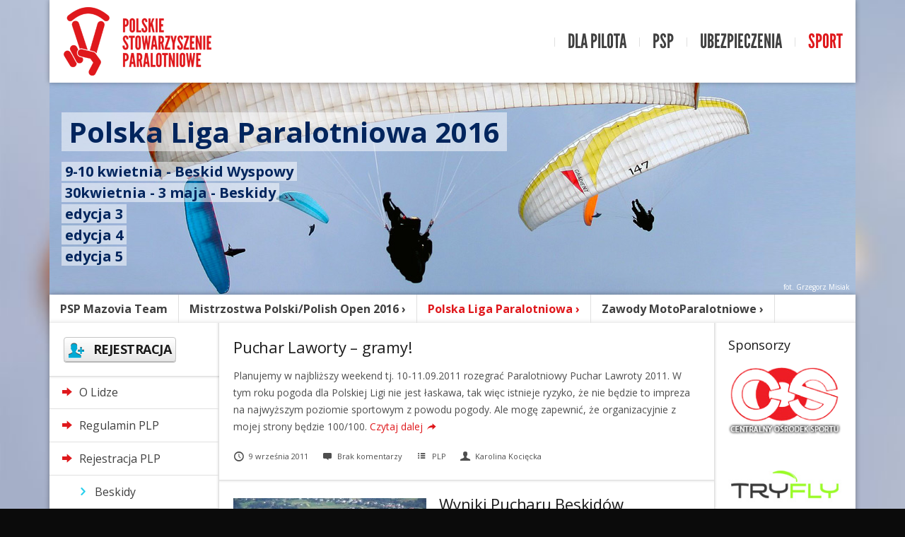

--- FILE ---
content_type: text/html; charset=UTF-8
request_url: https://psp.org.pl/tematy/sport/plp/page/7/
body_size: 14841
content:

<!DOCTYPE html>
<!--[if lt IE 9]>             <html class="no-js ie lt-ie9" lang="pl-PL"><![endif]-->
<!--[if IE 9]>                <html class="no-js ie ie9" lang="pl-PL">   <![endif]-->
<!--[if (gt IE 9)|!(IE)]><!--><html class="no-js no-ie" lang="pl-PL">    <!--<![endif]-->
	<head>
		<meta charset="UTF-8" />
		<meta name="viewport" content="width=device-width, initial-scale=1, minimum-scale=1" />
		<!--[if lt IE 9]>
			<script src="https://cdnjs.cloudflare.com/ajax/libs/html5shiv/3.7.3/html5shiv.js"></script>
			<script src="https://psp.org.pl/wp-content/themes/time/data/js/selectivizr.min.js"></script>
		<![endif]-->
		<title>PLP &#8211; Strona 7 &#8211; Polskie Stowarzyszenie Paralotniowe</title>
<meta name='robots' content='max-image-preview:large' />
	<style>img:is([sizes="auto" i], [sizes^="auto," i]) { contain-intrinsic-size: 3000px 1500px }</style>
	<meta property="og:site_name" content="Polskie Stowarzyszenie Paralotniowe" /><meta property="og:title" content="PLP &#8211; Strona 7 &#8211; Polskie Stowarzyszenie Paralotniowe" /><meta property="og:locale" content="pl_PL" /><meta property="og:url" content="https://psp.org.pl/" /><meta property="og:description" content="To jedyne ogólnopolskie stowarzyszenie działające na rzecz paralotniarstwa i lotniarstwa. Oferujemy ubezpieczenia dla paralotniarzy, zajmujemy się przepisami i organizujemy wiele imprez paralotniowych." /><link rel='dns-prefetch' href='//ajax.googleapis.com' />
<link rel="alternate" type="application/rss+xml" title="Polskie Stowarzyszenie Paralotniowe &raquo; Kanał z wpisami" href="https://psp.org.pl/feed/" />
<link rel="alternate" type="application/rss+xml" title="Polskie Stowarzyszenie Paralotniowe &raquo; Kanał z komentarzami" href="https://psp.org.pl/comments/feed/" />
<link rel="alternate" type="application/rss+xml" title="Polskie Stowarzyszenie Paralotniowe &raquo; Kanał z wpisami zaszufladkowanymi do kategorii PLP" href="https://psp.org.pl/tematy/sport/plp/feed/" />
<script type="text/javascript">
/* <![CDATA[ */
window._wpemojiSettings = {"baseUrl":"https:\/\/s.w.org\/images\/core\/emoji\/16.0.1\/72x72\/","ext":".png","svgUrl":"https:\/\/s.w.org\/images\/core\/emoji\/16.0.1\/svg\/","svgExt":".svg","source":{"concatemoji":"https:\/\/psp.org.pl\/wp-includes\/js\/wp-emoji-release.min.js?ver=6.8.3"}};
/*! This file is auto-generated */
!function(s,n){var o,i,e;function c(e){try{var t={supportTests:e,timestamp:(new Date).valueOf()};sessionStorage.setItem(o,JSON.stringify(t))}catch(e){}}function p(e,t,n){e.clearRect(0,0,e.canvas.width,e.canvas.height),e.fillText(t,0,0);var t=new Uint32Array(e.getImageData(0,0,e.canvas.width,e.canvas.height).data),a=(e.clearRect(0,0,e.canvas.width,e.canvas.height),e.fillText(n,0,0),new Uint32Array(e.getImageData(0,0,e.canvas.width,e.canvas.height).data));return t.every(function(e,t){return e===a[t]})}function u(e,t){e.clearRect(0,0,e.canvas.width,e.canvas.height),e.fillText(t,0,0);for(var n=e.getImageData(16,16,1,1),a=0;a<n.data.length;a++)if(0!==n.data[a])return!1;return!0}function f(e,t,n,a){switch(t){case"flag":return n(e,"\ud83c\udff3\ufe0f\u200d\u26a7\ufe0f","\ud83c\udff3\ufe0f\u200b\u26a7\ufe0f")?!1:!n(e,"\ud83c\udde8\ud83c\uddf6","\ud83c\udde8\u200b\ud83c\uddf6")&&!n(e,"\ud83c\udff4\udb40\udc67\udb40\udc62\udb40\udc65\udb40\udc6e\udb40\udc67\udb40\udc7f","\ud83c\udff4\u200b\udb40\udc67\u200b\udb40\udc62\u200b\udb40\udc65\u200b\udb40\udc6e\u200b\udb40\udc67\u200b\udb40\udc7f");case"emoji":return!a(e,"\ud83e\udedf")}return!1}function g(e,t,n,a){var r="undefined"!=typeof WorkerGlobalScope&&self instanceof WorkerGlobalScope?new OffscreenCanvas(300,150):s.createElement("canvas"),o=r.getContext("2d",{willReadFrequently:!0}),i=(o.textBaseline="top",o.font="600 32px Arial",{});return e.forEach(function(e){i[e]=t(o,e,n,a)}),i}function t(e){var t=s.createElement("script");t.src=e,t.defer=!0,s.head.appendChild(t)}"undefined"!=typeof Promise&&(o="wpEmojiSettingsSupports",i=["flag","emoji"],n.supports={everything:!0,everythingExceptFlag:!0},e=new Promise(function(e){s.addEventListener("DOMContentLoaded",e,{once:!0})}),new Promise(function(t){var n=function(){try{var e=JSON.parse(sessionStorage.getItem(o));if("object"==typeof e&&"number"==typeof e.timestamp&&(new Date).valueOf()<e.timestamp+604800&&"object"==typeof e.supportTests)return e.supportTests}catch(e){}return null}();if(!n){if("undefined"!=typeof Worker&&"undefined"!=typeof OffscreenCanvas&&"undefined"!=typeof URL&&URL.createObjectURL&&"undefined"!=typeof Blob)try{var e="postMessage("+g.toString()+"("+[JSON.stringify(i),f.toString(),p.toString(),u.toString()].join(",")+"));",a=new Blob([e],{type:"text/javascript"}),r=new Worker(URL.createObjectURL(a),{name:"wpTestEmojiSupports"});return void(r.onmessage=function(e){c(n=e.data),r.terminate(),t(n)})}catch(e){}c(n=g(i,f,p,u))}t(n)}).then(function(e){for(var t in e)n.supports[t]=e[t],n.supports.everything=n.supports.everything&&n.supports[t],"flag"!==t&&(n.supports.everythingExceptFlag=n.supports.everythingExceptFlag&&n.supports[t]);n.supports.everythingExceptFlag=n.supports.everythingExceptFlag&&!n.supports.flag,n.DOMReady=!1,n.readyCallback=function(){n.DOMReady=!0}}).then(function(){return e}).then(function(){var e;n.supports.everything||(n.readyCallback(),(e=n.source||{}).concatemoji?t(e.concatemoji):e.wpemoji&&e.twemoji&&(t(e.twemoji),t(e.wpemoji)))}))}((window,document),window._wpemojiSettings);
/* ]]> */
</script>
<style id='wp-emoji-styles-inline-css' type='text/css'>

	img.wp-smiley, img.emoji {
		display: inline !important;
		border: none !important;
		box-shadow: none !important;
		height: 1em !important;
		width: 1em !important;
		margin: 0 0.07em !important;
		vertical-align: -0.1em !important;
		background: none !important;
		padding: 0 !important;
	}
</style>
<link rel='stylesheet' id='wp-block-library-css' href='https://psp.org.pl/wp-includes/css/dist/block-library/style.min.css?ver=6.8.3' type='text/css' media='all' />
<style id='classic-theme-styles-inline-css' type='text/css'>
/*! This file is auto-generated */
.wp-block-button__link{color:#fff;background-color:#32373c;border-radius:9999px;box-shadow:none;text-decoration:none;padding:calc(.667em + 2px) calc(1.333em + 2px);font-size:1.125em}.wp-block-file__button{background:#32373c;color:#fff;text-decoration:none}
</style>
<style id='global-styles-inline-css' type='text/css'>
:root{--wp--preset--aspect-ratio--square: 1;--wp--preset--aspect-ratio--4-3: 4/3;--wp--preset--aspect-ratio--3-4: 3/4;--wp--preset--aspect-ratio--3-2: 3/2;--wp--preset--aspect-ratio--2-3: 2/3;--wp--preset--aspect-ratio--16-9: 16/9;--wp--preset--aspect-ratio--9-16: 9/16;--wp--preset--color--black: #000000;--wp--preset--color--cyan-bluish-gray: #abb8c3;--wp--preset--color--white: #ffffff;--wp--preset--color--pale-pink: #f78da7;--wp--preset--color--vivid-red: #cf2e2e;--wp--preset--color--luminous-vivid-orange: #ff6900;--wp--preset--color--luminous-vivid-amber: #fcb900;--wp--preset--color--light-green-cyan: #7bdcb5;--wp--preset--color--vivid-green-cyan: #00d084;--wp--preset--color--pale-cyan-blue: #8ed1fc;--wp--preset--color--vivid-cyan-blue: #0693e3;--wp--preset--color--vivid-purple: #9b51e0;--wp--preset--gradient--vivid-cyan-blue-to-vivid-purple: linear-gradient(135deg,rgba(6,147,227,1) 0%,rgb(155,81,224) 100%);--wp--preset--gradient--light-green-cyan-to-vivid-green-cyan: linear-gradient(135deg,rgb(122,220,180) 0%,rgb(0,208,130) 100%);--wp--preset--gradient--luminous-vivid-amber-to-luminous-vivid-orange: linear-gradient(135deg,rgba(252,185,0,1) 0%,rgba(255,105,0,1) 100%);--wp--preset--gradient--luminous-vivid-orange-to-vivid-red: linear-gradient(135deg,rgba(255,105,0,1) 0%,rgb(207,46,46) 100%);--wp--preset--gradient--very-light-gray-to-cyan-bluish-gray: linear-gradient(135deg,rgb(238,238,238) 0%,rgb(169,184,195) 100%);--wp--preset--gradient--cool-to-warm-spectrum: linear-gradient(135deg,rgb(74,234,220) 0%,rgb(151,120,209) 20%,rgb(207,42,186) 40%,rgb(238,44,130) 60%,rgb(251,105,98) 80%,rgb(254,248,76) 100%);--wp--preset--gradient--blush-light-purple: linear-gradient(135deg,rgb(255,206,236) 0%,rgb(152,150,240) 100%);--wp--preset--gradient--blush-bordeaux: linear-gradient(135deg,rgb(254,205,165) 0%,rgb(254,45,45) 50%,rgb(107,0,62) 100%);--wp--preset--gradient--luminous-dusk: linear-gradient(135deg,rgb(255,203,112) 0%,rgb(199,81,192) 50%,rgb(65,88,208) 100%);--wp--preset--gradient--pale-ocean: linear-gradient(135deg,rgb(255,245,203) 0%,rgb(182,227,212) 50%,rgb(51,167,181) 100%);--wp--preset--gradient--electric-grass: linear-gradient(135deg,rgb(202,248,128) 0%,rgb(113,206,126) 100%);--wp--preset--gradient--midnight: linear-gradient(135deg,rgb(2,3,129) 0%,rgb(40,116,252) 100%);--wp--preset--font-size--small: 13px;--wp--preset--font-size--medium: 20px;--wp--preset--font-size--large: 36px;--wp--preset--font-size--x-large: 42px;--wp--preset--spacing--20: 0.44rem;--wp--preset--spacing--30: 0.67rem;--wp--preset--spacing--40: 1rem;--wp--preset--spacing--50: 1.5rem;--wp--preset--spacing--60: 2.25rem;--wp--preset--spacing--70: 3.38rem;--wp--preset--spacing--80: 5.06rem;--wp--preset--shadow--natural: 6px 6px 9px rgba(0, 0, 0, 0.2);--wp--preset--shadow--deep: 12px 12px 50px rgba(0, 0, 0, 0.4);--wp--preset--shadow--sharp: 6px 6px 0px rgba(0, 0, 0, 0.2);--wp--preset--shadow--outlined: 6px 6px 0px -3px rgba(255, 255, 255, 1), 6px 6px rgba(0, 0, 0, 1);--wp--preset--shadow--crisp: 6px 6px 0px rgba(0, 0, 0, 1);}:where(.is-layout-flex){gap: 0.5em;}:where(.is-layout-grid){gap: 0.5em;}body .is-layout-flex{display: flex;}.is-layout-flex{flex-wrap: wrap;align-items: center;}.is-layout-flex > :is(*, div){margin: 0;}body .is-layout-grid{display: grid;}.is-layout-grid > :is(*, div){margin: 0;}:where(.wp-block-columns.is-layout-flex){gap: 2em;}:where(.wp-block-columns.is-layout-grid){gap: 2em;}:where(.wp-block-post-template.is-layout-flex){gap: 1.25em;}:where(.wp-block-post-template.is-layout-grid){gap: 1.25em;}.has-black-color{color: var(--wp--preset--color--black) !important;}.has-cyan-bluish-gray-color{color: var(--wp--preset--color--cyan-bluish-gray) !important;}.has-white-color{color: var(--wp--preset--color--white) !important;}.has-pale-pink-color{color: var(--wp--preset--color--pale-pink) !important;}.has-vivid-red-color{color: var(--wp--preset--color--vivid-red) !important;}.has-luminous-vivid-orange-color{color: var(--wp--preset--color--luminous-vivid-orange) !important;}.has-luminous-vivid-amber-color{color: var(--wp--preset--color--luminous-vivid-amber) !important;}.has-light-green-cyan-color{color: var(--wp--preset--color--light-green-cyan) !important;}.has-vivid-green-cyan-color{color: var(--wp--preset--color--vivid-green-cyan) !important;}.has-pale-cyan-blue-color{color: var(--wp--preset--color--pale-cyan-blue) !important;}.has-vivid-cyan-blue-color{color: var(--wp--preset--color--vivid-cyan-blue) !important;}.has-vivid-purple-color{color: var(--wp--preset--color--vivid-purple) !important;}.has-black-background-color{background-color: var(--wp--preset--color--black) !important;}.has-cyan-bluish-gray-background-color{background-color: var(--wp--preset--color--cyan-bluish-gray) !important;}.has-white-background-color{background-color: var(--wp--preset--color--white) !important;}.has-pale-pink-background-color{background-color: var(--wp--preset--color--pale-pink) !important;}.has-vivid-red-background-color{background-color: var(--wp--preset--color--vivid-red) !important;}.has-luminous-vivid-orange-background-color{background-color: var(--wp--preset--color--luminous-vivid-orange) !important;}.has-luminous-vivid-amber-background-color{background-color: var(--wp--preset--color--luminous-vivid-amber) !important;}.has-light-green-cyan-background-color{background-color: var(--wp--preset--color--light-green-cyan) !important;}.has-vivid-green-cyan-background-color{background-color: var(--wp--preset--color--vivid-green-cyan) !important;}.has-pale-cyan-blue-background-color{background-color: var(--wp--preset--color--pale-cyan-blue) !important;}.has-vivid-cyan-blue-background-color{background-color: var(--wp--preset--color--vivid-cyan-blue) !important;}.has-vivid-purple-background-color{background-color: var(--wp--preset--color--vivid-purple) !important;}.has-black-border-color{border-color: var(--wp--preset--color--black) !important;}.has-cyan-bluish-gray-border-color{border-color: var(--wp--preset--color--cyan-bluish-gray) !important;}.has-white-border-color{border-color: var(--wp--preset--color--white) !important;}.has-pale-pink-border-color{border-color: var(--wp--preset--color--pale-pink) !important;}.has-vivid-red-border-color{border-color: var(--wp--preset--color--vivid-red) !important;}.has-luminous-vivid-orange-border-color{border-color: var(--wp--preset--color--luminous-vivid-orange) !important;}.has-luminous-vivid-amber-border-color{border-color: var(--wp--preset--color--luminous-vivid-amber) !important;}.has-light-green-cyan-border-color{border-color: var(--wp--preset--color--light-green-cyan) !important;}.has-vivid-green-cyan-border-color{border-color: var(--wp--preset--color--vivid-green-cyan) !important;}.has-pale-cyan-blue-border-color{border-color: var(--wp--preset--color--pale-cyan-blue) !important;}.has-vivid-cyan-blue-border-color{border-color: var(--wp--preset--color--vivid-cyan-blue) !important;}.has-vivid-purple-border-color{border-color: var(--wp--preset--color--vivid-purple) !important;}.has-vivid-cyan-blue-to-vivid-purple-gradient-background{background: var(--wp--preset--gradient--vivid-cyan-blue-to-vivid-purple) !important;}.has-light-green-cyan-to-vivid-green-cyan-gradient-background{background: var(--wp--preset--gradient--light-green-cyan-to-vivid-green-cyan) !important;}.has-luminous-vivid-amber-to-luminous-vivid-orange-gradient-background{background: var(--wp--preset--gradient--luminous-vivid-amber-to-luminous-vivid-orange) !important;}.has-luminous-vivid-orange-to-vivid-red-gradient-background{background: var(--wp--preset--gradient--luminous-vivid-orange-to-vivid-red) !important;}.has-very-light-gray-to-cyan-bluish-gray-gradient-background{background: var(--wp--preset--gradient--very-light-gray-to-cyan-bluish-gray) !important;}.has-cool-to-warm-spectrum-gradient-background{background: var(--wp--preset--gradient--cool-to-warm-spectrum) !important;}.has-blush-light-purple-gradient-background{background: var(--wp--preset--gradient--blush-light-purple) !important;}.has-blush-bordeaux-gradient-background{background: var(--wp--preset--gradient--blush-bordeaux) !important;}.has-luminous-dusk-gradient-background{background: var(--wp--preset--gradient--luminous-dusk) !important;}.has-pale-ocean-gradient-background{background: var(--wp--preset--gradient--pale-ocean) !important;}.has-electric-grass-gradient-background{background: var(--wp--preset--gradient--electric-grass) !important;}.has-midnight-gradient-background{background: var(--wp--preset--gradient--midnight) !important;}.has-small-font-size{font-size: var(--wp--preset--font-size--small) !important;}.has-medium-font-size{font-size: var(--wp--preset--font-size--medium) !important;}.has-large-font-size{font-size: var(--wp--preset--font-size--large) !important;}.has-x-large-font-size{font-size: var(--wp--preset--font-size--x-large) !important;}
:where(.wp-block-post-template.is-layout-flex){gap: 1.25em;}:where(.wp-block-post-template.is-layout-grid){gap: 1.25em;}
:where(.wp-block-columns.is-layout-flex){gap: 2em;}:where(.wp-block-columns.is-layout-grid){gap: 2em;}
:root :where(.wp-block-pullquote){font-size: 1.5em;line-height: 1.6;}
</style>
<link rel='stylesheet' id='meteo-chart-css' href='https://psp.org.pl/wp-content/plugins/meteo/data/css/chart.min.css?ver=6.8.3' type='text/css' media='all' />
<link rel='stylesheet' id='time-style-css' href='https://psp.org.pl/wp-content/themes/time/data/css/style.min.css?ver=6.8.3' type='text/css' media='all' />
<link rel='stylesheet' id='time-scheme-css' href='https://psp.org.pl/wp-content/themes/time/data/css/bright.min.css?ver=6.8.3' type='text/css' media='all' />
<link rel='stylesheet' id='time-stylesheet-css' href='https://psp.org.pl/wp-content/themes/time-child/style.css?ver=6.8.3' type='text/css' media='all' />
<link rel='stylesheet' id='time-mobile-css' href='https://psp.org.pl/wp-content/themes/time/data/css/mobile.min.css?ver=6.8.3' type='text/css' media='only screen and (max-width: 767px)' />
<script type="text/javascript" src="//ajax.googleapis.com/ajax/libs/webfont/1.4.7/webfont.js?ver=1.4.7" id="time-child-theme-webfont-js"></script>
<script type="text/javascript" src="https://psp.org.pl/wp-includes/js/jquery/jquery.min.js?ver=3.7.1" id="jquery-core-js"></script>
<script type="text/javascript" src="https://psp.org.pl/wp-includes/js/jquery/jquery-migrate.min.js?ver=3.4.1" id="jquery-migrate-js"></script>
<link rel="https://api.w.org/" href="https://psp.org.pl/wp-json/" /><link rel="alternate" title="JSON" type="application/json" href="https://psp.org.pl/wp-json/wp/v2/categories/37" /><link rel="EditURI" type="application/rsd+xml" title="RSD" href="https://psp.org.pl/xmlrpc.php?rsd" />
<meta name="generator" content="WordPress 6.8.3" />
<link rel="shortcut icon" href="https://psp.org.pl/wp-content/themes/time/data/img/favicon/p.ico" /><style>@font-face{font-family:"leaguegothic-regular-webfont";font-weight:normal;font-style:normal;src:url("https://psp.org.pl/wp-content/themes/time-child/fonts/leaguegothic-regular-webfont.eot");src:url("https://psp.org.pl/wp-content/themes/time-child/fonts/leaguegothic-regular-webfont.eot?#iefix") format("embedded-opentype"), url("https://psp.org.pl/wp-content/themes/time-child/fonts/leaguegothic-regular-webfont.woff") format("woff"), url("https://psp.org.pl/wp-content/themes/time-child/fonts/leaguegothic-regular-webfont.ttf") format("truetype"), url("https://psp.org.pl/wp-content/themes/time-child/fonts/leaguegothic-regular-webfont.svg#leaguegothic-regular-webfont") format("svg")}@media screen and (-webkit-min-device-pixel-ratio: 0){@font-face{font-family:"leaguegothic-regular-webfont";src:url("https://psp.org.pl/wp-content/themes/time-child/fonts/leaguegothic-regular-webfont.svg#leaguegothic-regular-webfont") format("svg")}}a, a.alt:hover, .alt a:hover, #bottom a.alt:hover, #bottom .alt a:hover, h1 a:hover, h2 a:hover, h3 a:hover, h4 a:hover, h5 a:hover, h6 a:hover, input[type="button"].active, button.active, .button.active, .color, .super-tabs > div > .nav h2 span, .toggles > div > h3:hover > i, .logo, nav a:hover, #bottom nav a:hover, nav .current > a, nav .current>a:hover{color:#df181c}mark, .slider .control-nav li a:hover, .slider .control-nav li a.active, #top:before, #top > .before, .background-color, nav.mobile a:hover, nav.mobile .current > a, .mejs-container .mejs-controls .mejs-time-rail .mejs-time-current{background-color:#df181c}.zoom-hover>.zoom-hover-overlay{background-color:rgba(223, 24, 28, 0.75)}blockquote.bar, .sticky:before, #bottom .outer-container{border-color:#df181c}.layout-boxed .outer-container,.container{max-width:1140px}body,input,select,textarea,button,.button{font-family:"Open Sans";font-size:14px;line-height:24px}nav.primary ul, nav.primary a:not(:hover), nav.mobile ul, nav.mobile a:not(:hover){font-family:leaguegothic-regular-webfont;font-size:28px;font-weight:normal;font-style:normal;text-decoration:none}nav.secondary ul, nav.secondary a:not(:hover){font-family:"Open Sans";font-size:16px;font-weight:bold;font-style:normal;text-decoration:none}h1{font:normal 22px/128% "Open Sans";text-decoration:none}h2{font:normal 18px/128% "Open Sans";text-decoration:none}h3{font:bold 14px/136% "Open Sans";text-decoration:none}nav.primary ul{text-transform:uppercase}nav.aside{line-height:34px;font-size:16px}nav.aside a{padding-left:22px}nav.aside .current>a{color:#DF181C;font-weight:500}nav.primary li li a{display:none}nav.primary .sub>a:after{content:none}nav a{color:#404040}span.wpcf7-list-item{display:block}button#catapultCookie{text-shadow:none}.logo{padding:10px 20px 10px 20px}nav.secondary ul ul{display:none !important}table.userpro-table td{padding:2px 2px}div.userpro-search-results{padding:10px 0;font-size:18px;font-weight:400}.wpDataTables input{border-radius:0px !important}.tbrow{background-color:#eaeaea}.wpDataTablesWrapper table.wpDataTable{font-size:80% !important}.button,input,select{padding:0px 6px}.wpcf7 textarea{width:620px}.wpcf7 input[type="text"]{width:620px}blockquote{font-size:16px !important}figcaption{font-size:13px;color:#9D9D9D}nav.aside a:before{color:#DF181C}.page-id-9695 article table td:first-child{font-size: .86em;font-weight:bold;line-height:1.4}</style>
<script>if(typeof WebFont!='undefined'){WebFont.load({google:{families:["Open+Sans:400,700,400italic,700italic:cyrillic,cyrillic-ext,greek,greek-ext,hebrew,latin,latin-ext,math,symbols,vietnamese"]},active:function(){if(document.createEvent){var e=document.createEvent('HTMLEvents');e.initEvent('webfontactive',true,false);document.dispatchEvent(e);}else{document.documentElement['webfontactive']++;}}});}timeConfig={templatePath:'https://psp.org.pl/wp-content/themes/time',zoomHoverIcons:{"default":"icon-plus-circled","image":"icon-search","mail":"icon-mail","title":"icon-right"},flexsliderOptions:{"animation":"slide","direction":"horizontal","animationSpeed":600,"slideshowSpeed":7000,"slideshow":true},layersliderOptions:{width:'1140px',height:'300px',responsive:true,responsiveUnder:0,sublayerContainer:0,autoStart:true,pauseOnHover:true,firstLayer:1,animateFirstLayer:true,randomSlideshow:false,twoWaySlideshow:true,loops:0,forceLoopNum:true,autoPlayVideos:true,autoPauseSlideshow:'auto',youtubePreview:'maxresdefault.jpg',keybNav:true,touchNav:true,skin:'time-bright',skinsPath:'https://psp.org.pl/wp-content/plugins/time-layerslider/skins/',globalBGColor:'transparent',navPrevNext:true,navStartStop:false,navButtons:false,hoverPrevNext:false,hoverBottomNav:false,showBarTimer:false,showCircleTimer:false,thumbnailNavigation:'hover',tnWidth:100,tnHeight:60,tnContainerWidth:'60%',tnActiveOpacity:35,tnInactiveOpacity:100,imgPreload:true,yourLogo:false,yourLogoStyle:'position: absolute; left: 10px; top: 10px; z-index: 99;',yourLogoLink:false,yourLogoTarget:'_self',cbInit:function(element){},cbStart:function(data){},cbStop:function(data){},cbPause:function(data){},cbAnimStart:function(data){},cbAnimStop:function(data){},cbPrev:function(data){},cbNext:function(data){}},captions:{"bricksAllButton":"wszystkie"}};timeConfig.tableMobileColsThreshold=99;window.airtribuneAsyncInit=function(){window.AirtribuneSDK.init();};(function(d,s,id){var js,jss=d.getElementsByTagName(s)[0];if(d.getElementById(id))return;js=d.createElement(s);js.id=id;js.type="text/javascript";js.async=true;js.src="//airtribune.com/static/sdk.js";jss.parentNode.insertBefore(js,jss);})(document,"script","airtribune-widget-sdk");(function($){$(document).ready(function($){$('#top .widget_nav_menu div:has(> ul)').replaceWith(function(){return'<nav class="aside arrows">'+$(this).html()+'</nav>';});$('#bottom .widget_nav_menu').each(function(){$('ul',this).addClass('fancy alt');$('li',this).prepend($('<i />',{'class':'icon-right-open'}));});});})(jQuery);</script>
<script>
  (function(i,s,o,g,r,a,m){i['GoogleAnalyticsObject']=r;i[r]=i[r]||function(){
  (i[r].q=i[r].q||[]).push(arguments)},i[r].l=1*new Date();a=s.createElement(o),
  m=s.getElementsByTagName(o)[0];a.async=1;a.src=g;m.parentNode.insertBefore(a,m)
  })(window,document,'script','//www.google-analytics.com/analytics.js','ga');

  ga('create', 'UA-35902397-6', 'psp.org.pl');
  ga('send', 'pageview');

</script>	</head>

	<body class="time-child-theme-4-6-1-child-0-1 archive paged category category-plp category-37 paged-7 category-paged-7 wp-theme-time wp-child-theme-time-child layout-boxed scheme-bright">

		<div id="top" class="no-bar fixed">

			
	<div class="backgrounds"></div>

			<div class="upper-container fixed">

				<div class="outer-container">

											<nav id="menu" class="mobile">
							<ul id="menu-glowne" class=""><li id="menu-item-83" class="menu-item menu-item-type-post_type menu-item-object-page menu-item-home menu-item-has-children menu-item-83"><a href="https://psp.org.pl/">Dla pilota</a>
<ul class="sub-menu">
	<li id="menu-item-1519" class="menu-item menu-item-type-taxonomy menu-item-object-category menu-item-1519"><a href="https://psp.org.pl/tematy/news/">Aktualności</a></li>
	<li id="menu-item-1520" class="menu-item menu-item-type-taxonomy menu-item-object-category menu-item-has-children menu-item-1520"><a href="https://psp.org.pl/tematy/bezpieczenstwo/">Bezpieczeństwo</a>
	<ul class="sub-menu">
		<li id="menu-item-2868" class="menu-item menu-item-type-post_type menu-item-object-page menu-item-2868"><a href="https://psp.org.pl/main/bezpieczenstwo/zdarzenia/">Zdarzenia</a></li>
		<li id="menu-item-2488" class="menu-item menu-item-type-post_type menu-item-object-page menu-item-2488"><a href="https://psp.org.pl/main/bezpieczenstwo/formularz-zglaszania-zdarzen/">Formularz zgłaszania zdarzeń</a></li>
		<li id="menu-item-3841" class="menu-item menu-item-type-post_type menu-item-object-page menu-item-3841"><a href="https://psp.org.pl/main/bezpieczenstwo/raporty-pkbwl/">Raporty PKBWL</a></li>
		<li id="menu-item-2489" class="menu-item menu-item-type-post_type menu-item-object-page menu-item-2489"><a href="https://psp.org.pl/main/bezpieczenstwo/latajmybezpiecznie-org/">Latajmybezpiecznie.org</a></li>
	</ul>
</li>
	<li id="menu-item-1522" class="menu-item menu-item-type-post_type menu-item-object-page menu-item-1522"><a href="https://psp.org.pl/main/wydarzenia/">Wydarzenia</a></li>
	<li id="menu-item-1524" class="menu-item menu-item-type-taxonomy menu-item-object-category menu-item-has-children menu-item-1524"><a href="https://psp.org.pl/tematy/poradniki/">Poradniki</a>
	<ul class="sub-menu">
		<li id="menu-item-2010" class="menu-item menu-item-type-taxonomy menu-item-object-category menu-item-2010"><a href="https://psp.org.pl/tematy/poradniki/podstawy/">Podstawy</a></li>
		<li id="menu-item-2013" class="menu-item menu-item-type-taxonomy menu-item-object-category menu-item-2013"><a href="https://psp.org.pl/tematy/poradniki/sprzet/">Sprzęt</a></li>
		<li id="menu-item-2011" class="menu-item menu-item-type-taxonomy menu-item-object-category menu-item-2011"><a href="https://psp.org.pl/tematy/poradniki/bezpieczenstwo-poradniki/">Bezpieczeństwo</a></li>
		<li id="menu-item-2355" class="menu-item menu-item-type-taxonomy menu-item-object-category menu-item-2355"><a href="https://psp.org.pl/tematy/poradniki/ppg/">PPG</a></li>
		<li id="menu-item-2354" class="menu-item menu-item-type-taxonomy menu-item-object-category menu-item-2354"><a href="https://psp.org.pl/tematy/poradniki/historia/">Historia</a></li>
		<li id="menu-item-2012" class="menu-item menu-item-type-taxonomy menu-item-object-category menu-item-2012"><a href="https://psp.org.pl/tematy/poradniki/rozne/">Różne</a></li>
	</ul>
</li>
	<li id="menu-item-8071" class="menu-item menu-item-type-post_type menu-item-object-page menu-item-8071"><a href="https://psp.org.pl/main/pogoda/">Pogoda</a></li>
</ul>
</li>
<li id="menu-item-358" class="menu-item menu-item-type-post_type menu-item-object-page menu-item-has-children menu-item-358"><a href="https://psp.org.pl/stowarzyszenie/">PSP</a>
<ul class="sub-menu">
	<li id="menu-item-2421" class="menu-item menu-item-type-post_type menu-item-object-page menu-item-2421"><a href="https://psp.org.pl/stowarzyszenie/czlonkostwo/">Członkostwo</a></li>
	<li id="menu-item-2424" class="menu-item menu-item-type-post_type menu-item-object-page menu-item-2424"><a href="https://psp.org.pl/stowarzyszenie/nasza-dzialalnosc/">Nasza działalność</a></li>
	<li id="menu-item-2426" class="menu-item menu-item-type-post_type menu-item-object-page menu-item-2426"><a href="https://psp.org.pl/stowarzyszenie/zarzad-psp/">Zarząd PSP</a></li>
	<li id="menu-item-2425" class="menu-item menu-item-type-post_type menu-item-object-page menu-item-2425"><a href="https://psp.org.pl/stowarzyszenie/statut-psp/">Statut PSP</a></li>
	<li id="menu-item-2422" class="menu-item menu-item-type-post_type menu-item-object-page menu-item-2422"><a href="https://psp.org.pl/stowarzyszenie/karta-rabatowa/">Karta rabatowa</a></li>
	<li id="menu-item-2423" class="menu-item menu-item-type-post_type menu-item-object-page menu-item-2423"><a href="https://psp.org.pl/stowarzyszenie/kontakt/">Kontakt</a></li>
</ul>
</li>
<li id="menu-item-398" class="menu-item menu-item-type-post_type menu-item-object-page menu-item-has-children menu-item-398"><a href="https://psp.org.pl/ubezpieczenia/">Ubezpieczenia</a>
<ul class="sub-menu">
	<li id="menu-item-908" class="menu-item menu-item-type-post_type menu-item-object-page menu-item-908"><a href="https://psp.org.pl/ubezpieczenia/oc/">OC 2025</a></li>
	<li id="menu-item-909" class="menu-item menu-item-type-post_type menu-item-object-page menu-item-909"><a href="https://psp.org.pl/ubezpieczenia/kl/">KL 2025</a></li>
	<li id="menu-item-910" class="menu-item menu-item-type-post_type menu-item-object-page menu-item-910"><a href="https://psp.org.pl/ubezpieczenia/nnw/">NNW 2025</a></li>
	<li id="menu-item-912" class="menu-item menu-item-type-post_type menu-item-object-page menu-item-912"><a href="https://psp.org.pl/ubezpieczenia/faq/">FAQ</a></li>
	<li id="menu-item-911" class="menu-item menu-item-type-post_type menu-item-object-page menu-item-911"><a href="https://psp.org.pl/ubezpieczenia/zefir/">ZEFIR</a></li>
</ul>
</li>
<li id="menu-item-892" class="menu-item menu-item-type-taxonomy menu-item-object-category current-category-ancestor current current-menu-ancestor current current-menu-parent current-category-parent menu-item-has-children menu-item-892"><a href="https://psp.org.pl/tematy/sport/">Sport</a>
<ul class="sub-menu">
	<li id="menu-item-915" class="menu-item menu-item-type-taxonomy menu-item-object-category menu-item-has-children menu-item-915"><a href="https://psp.org.pl/tematy/sport/pmp/">PMP</a>
	<ul class="sub-menu">
		<li id="menu-item-2197" class="menu-item menu-item-type-post_type menu-item-object-page menu-item-2197"><a href="https://psp.org.pl/sport/pmp/informacje/">Tolmin</a></li>
		<li id="menu-item-2196" class="menu-item menu-item-type-post_type menu-item-object-page menu-item-has-children menu-item-2196"><a href="https://psp.org.pl/sport/pmp/2-runda-szczyrk/">2 runda – Szczyrk</a>
		<ul class="sub-menu">
			<li id="menu-item-6190" class="menu-item menu-item-type-post_type menu-item-object-page menu-item-6190"><a href="https://psp.org.pl/sport/pmp/pmp-runda-2-lista/">Rejestracja</a></li>
		</ul>
</li>
		<li id="menu-item-4227" class="menu-item menu-item-type-post_type menu-item-object-page menu-item-4227"><a href="https://psp.org.pl/sport/pmp/regulamin-pmp/">Regulamin PMP</a></li>
		<li id="menu-item-4380" class="menu-item menu-item-type-post_type menu-item-object-page menu-item-4380"><a href="https://psp.org.pl/sport/pmp/regulamin-ppo-2014/">Regulamin PPO 2014</a></li>
		<li id="menu-item-3633" class="menu-item menu-item-type-post_type menu-item-object-page menu-item-has-children menu-item-3633"><a href="https://psp.org.pl/sport/pmp/rejestracja/">Rejestracja</a>
		<ul class="sub-menu">
			<li id="menu-item-3641" class="menu-item menu-item-type-post_type menu-item-object-page menu-item-3641"><a href="https://psp.org.pl/sport/pmp/lista-pilotow/">Lista pilotów</a></li>
		</ul>
</li>
		<li id="menu-item-4470" class="menu-item menu-item-type-post_type menu-item-object-portfolio menu-item-4470"><a href="https://psp.org.pl/portfolio/ppo/">Galerie</a></li>
	</ul>
</li>
	<li id="menu-item-2014" class="menu-item menu-item-type-taxonomy menu-item-object-category current current-menu-item menu-item-has-children menu-item-2014"><a href="https://psp.org.pl/tematy/sport/plp/" aria-current="page">PLP</a>
	<ul class="sub-menu">
		<li id="menu-item-2463" class="menu-item menu-item-type-post_type menu-item-object-page menu-item-2463"><a href="https://psp.org.pl/sport/plp/o-lidze/">O Lidze</a></li>
		<li id="menu-item-2462" class="menu-item menu-item-type-post_type menu-item-object-page menu-item-2462"><a href="https://psp.org.pl/sport/plp/regulamin-plp/">Regulamin PLP</a></li>
		<li id="menu-item-2461" class="menu-item menu-item-type-post_type menu-item-object-page menu-item-2461"><a href="https://psp.org.pl/sport/plp/edycje-plp/">Edycje PLP</a></li>
		<li id="menu-item-2460" class="menu-item menu-item-type-post_type menu-item-object-page menu-item-has-children menu-item-2460"><a href="https://psp.org.pl/sport/plp/listy-plp/">Rejestracja</a>
		<ul class="sub-menu">
			<li id="menu-item-4182" class="menu-item menu-item-type-post_type menu-item-object-page menu-item-4182"><a href="https://psp.org.pl/sport/plp/listy-plp/michalkow/">Michałków</a></li>
		</ul>
</li>
		<li id="menu-item-2459" class="menu-item menu-item-type-post_type menu-item-object-page menu-item-2459"><a href="https://psp.org.pl/sport/plp/wyniki-plp/">Wyniki PLP</a></li>
	</ul>
</li>
	<li id="menu-item-914" class="menu-item menu-item-type-taxonomy menu-item-object-category menu-item-has-children menu-item-914"><a href="https://psp.org.pl/tematy/sport/plmp-sport/">PLMP</a>
	<ul class="sub-menu">
		<li id="menu-item-2205" class="menu-item menu-item-type-post_type menu-item-object-page menu-item-2205"><a href="https://psp.org.pl/sport/liga-motoparalotniowa/kalendarz-plmp/">Kalendarz PLMP 2015</a></li>
		<li id="menu-item-2207" class="menu-item menu-item-type-post_type menu-item-object-page menu-item-2207"><a href="https://psp.org.pl/sport/liga-motoparalotniowa/regulamin-plmp/">Regulamin PLMP</a></li>
		<li id="menu-item-2208" class="menu-item menu-item-type-post_type menu-item-object-page menu-item-has-children menu-item-2208"><a href="https://psp.org.pl/sport/liga-motoparalotniowa/lity-plmp/">Lista pilotów</a>
		<ul class="sub-menu">
			<li id="menu-item-4315" class="menu-item menu-item-type-post_type menu-item-object-page menu-item-4315"><a href="https://psp.org.pl/sport/liga-motoparalotniowa/lity-plmp/plmp2/">PLMP 2</a></li>
			<li id="menu-item-4319" class="menu-item menu-item-type-post_type menu-item-object-page menu-item-4319"><a href="https://psp.org.pl/sport/liga-motoparalotniowa/lity-plmp/plmp3/">PLMP 3</a></li>
		</ul>
</li>
		<li id="menu-item-2206" class="menu-item menu-item-type-post_type menu-item-object-page menu-item-2206"><a href="https://psp.org.pl/sport/liga-motoparalotniowa/nagrody-plmp/">Nagrody PLMP</a></li>
		<li id="menu-item-2209" class="menu-item menu-item-type-post_type menu-item-object-page menu-item-2209"><a href="https://psp.org.pl/sport/liga-motoparalotniowa/wyniki-plmp/">Wyniki PLMP</a></li>
	</ul>
</li>
	<li id="menu-item-2015" class="menu-item menu-item-type-post_type menu-item-object-page menu-item-2015"><a href="https://psp.org.pl/sport/lpp/">LPP</a></li>
</ul>
</li>
</ul>						</nav>
					
					
				</div>

				<div class="outer-container ">

					<header class="header">

						<div class="container">

							<div class="mobile-helper vertical-align">

																	<a href="#menu" class="button" title="Manu"><i class="icon-menu"></i></a>
								
								
								
							</div>

							
							<h1 class="logo vertical-align">
																<a href="https://psp.org.pl/" title="Polskie Stowarzyszenie Paralotniowe" rel="home"><img width="209" height="97" src="https://psp.org.pl/wp-content/uploads/2014/10/psp-logo-czerwone-rgb-transparent.png" class="attachment-full size-full" alt="Polskie Stowarzyszenie Paralotniowe" decoding="async" srcset="https://psp.org.pl/wp-content/uploads/2014/10/psp-logo-czerwone-rgb-transparent.png 209w, https://psp.org.pl/wp-content/uploads/2014/10/psp-logo-czerwone-rgb-transparent-129x60.png 129w" sizes="(max-width: 209px) 100vw, 209px" /></a>
							</h1>

															<nav class="primary vertical-align">
									<ul id="menu-glowne-1" class=""><li class="menu-item menu-item-type-post_type menu-item-object-page menu-item-home menu-item-has-children menu-item-83"><a href="https://psp.org.pl/">Dla pilota</a>
<ul class="sub-menu">
	<li class="menu-item menu-item-type-taxonomy menu-item-object-category menu-item-1519"><a href="https://psp.org.pl/tematy/news/">Aktualności</a></li>
	<li class="menu-item menu-item-type-taxonomy menu-item-object-category menu-item-has-children menu-item-1520"><a href="https://psp.org.pl/tematy/bezpieczenstwo/">Bezpieczeństwo</a>
	<ul class="sub-menu">
		<li class="menu-item menu-item-type-post_type menu-item-object-page menu-item-2868"><a href="https://psp.org.pl/main/bezpieczenstwo/zdarzenia/">Zdarzenia</a></li>
		<li class="menu-item menu-item-type-post_type menu-item-object-page menu-item-2488"><a href="https://psp.org.pl/main/bezpieczenstwo/formularz-zglaszania-zdarzen/">Formularz zgłaszania zdarzeń</a></li>
		<li class="menu-item menu-item-type-post_type menu-item-object-page menu-item-3841"><a href="https://psp.org.pl/main/bezpieczenstwo/raporty-pkbwl/">Raporty PKBWL</a></li>
		<li class="menu-item menu-item-type-post_type menu-item-object-page menu-item-2489"><a href="https://psp.org.pl/main/bezpieczenstwo/latajmybezpiecznie-org/">Latajmybezpiecznie.org</a></li>
	</ul>
</li>
	<li class="menu-item menu-item-type-post_type menu-item-object-page menu-item-1522"><a href="https://psp.org.pl/main/wydarzenia/">Wydarzenia</a></li>
	<li class="menu-item menu-item-type-taxonomy menu-item-object-category menu-item-has-children menu-item-1524"><a href="https://psp.org.pl/tematy/poradniki/">Poradniki</a>
	<ul class="sub-menu">
		<li class="menu-item menu-item-type-taxonomy menu-item-object-category menu-item-2010"><a href="https://psp.org.pl/tematy/poradniki/podstawy/">Podstawy</a></li>
		<li class="menu-item menu-item-type-taxonomy menu-item-object-category menu-item-2013"><a href="https://psp.org.pl/tematy/poradniki/sprzet/">Sprzęt</a></li>
		<li class="menu-item menu-item-type-taxonomy menu-item-object-category menu-item-2011"><a href="https://psp.org.pl/tematy/poradniki/bezpieczenstwo-poradniki/">Bezpieczeństwo</a></li>
		<li class="menu-item menu-item-type-taxonomy menu-item-object-category menu-item-2355"><a href="https://psp.org.pl/tematy/poradniki/ppg/">PPG</a></li>
		<li class="menu-item menu-item-type-taxonomy menu-item-object-category menu-item-2354"><a href="https://psp.org.pl/tematy/poradniki/historia/">Historia</a></li>
		<li class="menu-item menu-item-type-taxonomy menu-item-object-category menu-item-2012"><a href="https://psp.org.pl/tematy/poradniki/rozne/">Różne</a></li>
	</ul>
</li>
	<li class="menu-item menu-item-type-post_type menu-item-object-page menu-item-8071"><a href="https://psp.org.pl/main/pogoda/">Pogoda</a></li>
</ul>
</li>
<li class="menu-item menu-item-type-post_type menu-item-object-page menu-item-has-children menu-item-358"><a href="https://psp.org.pl/stowarzyszenie/">PSP</a>
<ul class="sub-menu">
	<li class="menu-item menu-item-type-post_type menu-item-object-page menu-item-2421"><a href="https://psp.org.pl/stowarzyszenie/czlonkostwo/">Członkostwo</a></li>
	<li class="menu-item menu-item-type-post_type menu-item-object-page menu-item-2424"><a href="https://psp.org.pl/stowarzyszenie/nasza-dzialalnosc/">Nasza działalność</a></li>
	<li class="menu-item menu-item-type-post_type menu-item-object-page menu-item-2426"><a href="https://psp.org.pl/stowarzyszenie/zarzad-psp/">Zarząd PSP</a></li>
	<li class="menu-item menu-item-type-post_type menu-item-object-page menu-item-2425"><a href="https://psp.org.pl/stowarzyszenie/statut-psp/">Statut PSP</a></li>
	<li class="menu-item menu-item-type-post_type menu-item-object-page menu-item-2422"><a href="https://psp.org.pl/stowarzyszenie/karta-rabatowa/">Karta rabatowa</a></li>
	<li class="menu-item menu-item-type-post_type menu-item-object-page menu-item-2423"><a href="https://psp.org.pl/stowarzyszenie/kontakt/">Kontakt</a></li>
</ul>
</li>
<li class="menu-item menu-item-type-post_type menu-item-object-page menu-item-has-children menu-item-398"><a href="https://psp.org.pl/ubezpieczenia/">Ubezpieczenia</a>
<ul class="sub-menu">
	<li class="menu-item menu-item-type-post_type menu-item-object-page menu-item-908"><a href="https://psp.org.pl/ubezpieczenia/oc/">OC 2025</a></li>
	<li class="menu-item menu-item-type-post_type menu-item-object-page menu-item-909"><a href="https://psp.org.pl/ubezpieczenia/kl/">KL 2025</a></li>
	<li class="menu-item menu-item-type-post_type menu-item-object-page menu-item-910"><a href="https://psp.org.pl/ubezpieczenia/nnw/">NNW 2025</a></li>
	<li class="menu-item menu-item-type-post_type menu-item-object-page menu-item-912"><a href="https://psp.org.pl/ubezpieczenia/faq/">FAQ</a></li>
	<li class="menu-item menu-item-type-post_type menu-item-object-page menu-item-911"><a href="https://psp.org.pl/ubezpieczenia/zefir/">ZEFIR</a></li>
</ul>
</li>
<li class="menu-item menu-item-type-taxonomy menu-item-object-category current-category-ancestor current current-menu-ancestor current current-menu-parent current-category-parent menu-item-has-children menu-item-892"><a href="https://psp.org.pl/tematy/sport/">Sport</a>
<ul class="sub-menu">
	<li class="menu-item menu-item-type-taxonomy menu-item-object-category menu-item-has-children menu-item-915"><a href="https://psp.org.pl/tematy/sport/pmp/">PMP</a>
	<ul class="sub-menu">
		<li class="menu-item menu-item-type-post_type menu-item-object-page menu-item-2197"><a href="https://psp.org.pl/sport/pmp/informacje/">Tolmin</a></li>
		<li class="menu-item menu-item-type-post_type menu-item-object-page menu-item-has-children menu-item-2196"><a href="https://psp.org.pl/sport/pmp/2-runda-szczyrk/">2 runda – Szczyrk</a>
		<ul class="sub-menu">
			<li class="menu-item menu-item-type-post_type menu-item-object-page menu-item-6190"><a href="https://psp.org.pl/sport/pmp/pmp-runda-2-lista/">Rejestracja</a></li>
		</ul>
</li>
		<li class="menu-item menu-item-type-post_type menu-item-object-page menu-item-4227"><a href="https://psp.org.pl/sport/pmp/regulamin-pmp/">Regulamin PMP</a></li>
		<li class="menu-item menu-item-type-post_type menu-item-object-page menu-item-4380"><a href="https://psp.org.pl/sport/pmp/regulamin-ppo-2014/">Regulamin PPO 2014</a></li>
		<li class="menu-item menu-item-type-post_type menu-item-object-page menu-item-has-children menu-item-3633"><a href="https://psp.org.pl/sport/pmp/rejestracja/">Rejestracja</a>
		<ul class="sub-menu">
			<li class="menu-item menu-item-type-post_type menu-item-object-page menu-item-3641"><a href="https://psp.org.pl/sport/pmp/lista-pilotow/">Lista pilotów</a></li>
		</ul>
</li>
		<li class="menu-item menu-item-type-post_type menu-item-object-portfolio menu-item-4470"><a href="https://psp.org.pl/portfolio/ppo/">Galerie</a></li>
	</ul>
</li>
	<li class="menu-item menu-item-type-taxonomy menu-item-object-category current current-menu-item menu-item-has-children menu-item-2014"><a href="https://psp.org.pl/tematy/sport/plp/" aria-current="page">PLP</a>
	<ul class="sub-menu">
		<li class="menu-item menu-item-type-post_type menu-item-object-page menu-item-2463"><a href="https://psp.org.pl/sport/plp/o-lidze/">O Lidze</a></li>
		<li class="menu-item menu-item-type-post_type menu-item-object-page menu-item-2462"><a href="https://psp.org.pl/sport/plp/regulamin-plp/">Regulamin PLP</a></li>
		<li class="menu-item menu-item-type-post_type menu-item-object-page menu-item-2461"><a href="https://psp.org.pl/sport/plp/edycje-plp/">Edycje PLP</a></li>
		<li class="menu-item menu-item-type-post_type menu-item-object-page menu-item-has-children menu-item-2460"><a href="https://psp.org.pl/sport/plp/listy-plp/">Rejestracja</a>
		<ul class="sub-menu">
			<li class="menu-item menu-item-type-post_type menu-item-object-page menu-item-4182"><a href="https://psp.org.pl/sport/plp/listy-plp/michalkow/">Michałków</a></li>
		</ul>
</li>
		<li class="menu-item menu-item-type-post_type menu-item-object-page menu-item-2459"><a href="https://psp.org.pl/sport/plp/wyniki-plp/">Wyniki PLP</a></li>
	</ul>
</li>
	<li class="menu-item menu-item-type-taxonomy menu-item-object-category menu-item-has-children menu-item-914"><a href="https://psp.org.pl/tematy/sport/plmp-sport/">PLMP</a>
	<ul class="sub-menu">
		<li class="menu-item menu-item-type-post_type menu-item-object-page menu-item-2205"><a href="https://psp.org.pl/sport/liga-motoparalotniowa/kalendarz-plmp/">Kalendarz PLMP 2015</a></li>
		<li class="menu-item menu-item-type-post_type menu-item-object-page menu-item-2207"><a href="https://psp.org.pl/sport/liga-motoparalotniowa/regulamin-plmp/">Regulamin PLMP</a></li>
		<li class="menu-item menu-item-type-post_type menu-item-object-page menu-item-has-children menu-item-2208"><a href="https://psp.org.pl/sport/liga-motoparalotniowa/lity-plmp/">Lista pilotów</a>
		<ul class="sub-menu">
			<li class="menu-item menu-item-type-post_type menu-item-object-page menu-item-4315"><a href="https://psp.org.pl/sport/liga-motoparalotniowa/lity-plmp/plmp2/">PLMP 2</a></li>
			<li class="menu-item menu-item-type-post_type menu-item-object-page menu-item-4319"><a href="https://psp.org.pl/sport/liga-motoparalotniowa/lity-plmp/plmp3/">PLMP 3</a></li>
		</ul>
</li>
		<li class="menu-item menu-item-type-post_type menu-item-object-page menu-item-2206"><a href="https://psp.org.pl/sport/liga-motoparalotniowa/nagrody-plmp/">Nagrody PLMP</a></li>
		<li class="menu-item menu-item-type-post_type menu-item-object-page menu-item-2209"><a href="https://psp.org.pl/sport/liga-motoparalotniowa/wyniki-plmp/">Wyniki PLMP</a></li>
	</ul>
</li>
	<li class="menu-item menu-item-type-post_type menu-item-object-page menu-item-2015"><a href="https://psp.org.pl/sport/lpp/">LPP</a></li>
</ul>
</li>
</ul>								</nav>
							
						</div>

						<div></div>

					</header>

					
				</div>

			</div>

			

	<div class="under-container banner-slider">
		
<div class="backgrounds"></div>		<div class="container">
			<div id="layerslider" class="ls-wp-container" style="width: 1140px; height: 300px"><div class="ls-layer" style="slidedelay: 6000; delayin: 0; delayout: 0;"><img width="800" height="500" src="https://psp.org.pl/wp-content/uploads/2014/01/sport-bg-plp-2014.jpg" class="ls-bg" alt="" decoding="async" fetchpriority="high" srcset="https://psp.org.pl/wp-content/uploads/2014/01/sport-bg-plp-2014.jpg 800w, https://psp.org.pl/wp-content/uploads/2014/01/sport-bg-plp-2014-300x187.jpg 300w, https://psp.org.pl/wp-content/uploads/2014/01/sport-bg-plp-2014-96x60.jpg 96w, https://psp.org.pl/wp-content/uploads/2014/01/sport-bg-plp-2014-100x63.jpg 100w, https://psp.org.pl/wp-content/uploads/2014/01/sport-bg-plp-2014-748x467.jpg 748w, https://psp.org.pl/wp-content/uploads/2014/01/sport-bg-plp-2014-364x227.jpg 364w, https://psp.org.pl/wp-content/uploads/2014/01/sport-bg-plp-2014-192x120.jpg 192w, https://psp.org.pl/wp-content/uploads/2014/01/sport-bg-plp-2014-200x126.jpg 200w, https://psp.org.pl/wp-content/uploads/2014/01/sport-bg-plp-2014-728x455.jpg 728w, https://psp.org.pl/wp-content/uploads/2014/01/sport-bg-plp-2014-600x375.jpg 600w" sizes="(max-width: 800px) 100vw, 800px" /><img width="100" height="63" src="https://psp.org.pl/wp-content/uploads/2014/01/sport-bg-plp-2014-100x63.jpg" class="ls-tn" alt="" decoding="async" srcset="https://psp.org.pl/wp-content/uploads/2014/01/sport-bg-plp-2014-100x63.jpg 100w, https://psp.org.pl/wp-content/uploads/2014/01/sport-bg-plp-2014-300x187.jpg 300w, https://psp.org.pl/wp-content/uploads/2014/01/sport-bg-plp-2014-96x60.jpg 96w, https://psp.org.pl/wp-content/uploads/2014/01/sport-bg-plp-2014-748x467.jpg 748w, https://psp.org.pl/wp-content/uploads/2014/01/sport-bg-plp-2014-364x227.jpg 364w, https://psp.org.pl/wp-content/uploads/2014/01/sport-bg-plp-2014-192x120.jpg 192w, https://psp.org.pl/wp-content/uploads/2014/01/sport-bg-plp-2014-200x126.jpg 200w, https://psp.org.pl/wp-content/uploads/2014/01/sport-bg-plp-2014-728x455.jpg 728w, https://psp.org.pl/wp-content/uploads/2014/01/sport-bg-plp-2014-600x375.jpg 600w, https://psp.org.pl/wp-content/uploads/2014/01/sport-bg-plp-2014.jpg 800w" sizes="(max-width: 100px) 100vw, 100px" /><img src="http://psp.org.pl/wp-content/uploads/2014/01/tolmin.jpg" class="ls-tn" alt="Slide thumbnail"><img class="ls-s-1"  src="http://psp.org.pl/wp-content/uploads/2014/01/plp_baner.jpg"  style="position: absolute; top: 0px; left: 0px; slidedirection : fade; slideoutdirection : fade;  durationin : 0; durationout : 0; easingin : linear; easingout : linear; delayin : 0; delayout : 0; showuntil : 0; "><p  class="ls-s-1" style="position: absolute; top:42px; left: 17px; slidedirection : bottom; slideoutdirection : bottom; durationin : 0; durationout : 0; easingin : easeOutQuad; easingout : easeInQuad; delayin : 0; delayout : 0; showuntil : 0; font-weight: bold; font-family: Open Sans; font-size: 40px; color: #01255d; background: rgba(255, 255, 255, 0.50);  white-space: nowrap;">  Polska Liga Paralotniowa 2016  </p><p  class="ls-s-1" style="position: absolute; top:112px; left: 17px; slidedirection : bottom; slideoutdirection : bottom; durationin : 0; durationout : 0; easingin : easeOutQuad; easingout : easeInQuad; delayin : 0; delayout : 0; showuntil : 0; font-weight: bold; font-family: Open Sans; font-size: 20px; color: #01255d; background: rgba(255, 255, 255, 0.50);  white-space: nowrap;">  9-10 kwietnia - Beskid Wyspowy  </p><p  class="ls-s-1" style="position: absolute; top:142px; left: 17px; slidedirection : bottom; slideoutdirection : bottom; durationin : 0; durationout : 0; easingin : easeOutQuad; easingout : easeInQuad; delayin : 0; delayout : 0; showuntil : 0; font-weight: bold; font-family: Open Sans; font-size: 20px; color: #01255d; background: rgba(255, 255, 255, 0.50);  white-space: nowrap;">  30kwietnia - 3 maja - Beskidy  </p><p  class="ls-s-1" style="position: absolute; top:172px; left: 17px; slidedirection : bottom; slideoutdirection : bottom; durationin : 0; durationout : 0; easingin : easeOutQuad; easingout : easeInQuad; delayin : 0; delayout : 0; showuntil : 0; font-weight: bold; font-family: Open Sans; font-size: 20px; color: #01255d; background: rgba(255, 255, 255, 0.50);  white-space: nowrap;">  edycja 3  </p><p  class="ls-s-1" style="position: absolute; top:202px; left: 17px; slidedirection : bottom; slideoutdirection : bottom; durationin : 0; durationout : 0; easingin : easeOutQuad; easingout : easeInQuad; delayin : 0; delayout : 0; showuntil : 0; font-weight: bold; font-family: Open Sans; font-size: 20px; color: #01255d; background: rgba(255, 255, 255, 0.50);  white-space: nowrap;">  edycja 4  </p><p  class="ls-s-1" style="position: absolute; top:282px; left: 1038px; slidedirection : fade; slideoutdirection : fade; durationin : 0; durationout : 0; easingin : linear; easingout : linear; delayin : 0; delayout : 0; showuntil : 0;  font-family: Open Sans; font-size: 10px; color: #ffffff;  white-space: nowrap;"> fot. Grzegorz Misiak </p><p  class="ls-s-1" style="position: absolute; top:232px; left: 17px; slidedirection : bottom; slideoutdirection : bottom; durationin : 0; durationout : 0; easingin : easeOutQuad; easingout : easeInQuad; delayin : 0; delayout : 0; showuntil : 0; font-weight: bold; font-family: Open Sans; font-size: 20px; color: #01255d; background: rgba(255, 255, 255, 0.50);  white-space: nowrap;">  edycja 5  </p></div></div>		</div>
	</div>

			
<div class="outer-container">

	
<nav class="secondary">
	<div class="container">
		<ul id="menu-sport" class=""><li id="menu-item-9616" class="menu-item menu-item-type-taxonomy menu-item-object-category menu-item-9616"><a href="https://psp.org.pl/tematy/sport/pspmt/">PSP Mazovia Team</a></li>
<li id="menu-item-894" class="menu-item menu-item-type-taxonomy menu-item-object-category menu-item-has-children menu-item-894"><a href="https://psp.org.pl/tematy/sport/pmp/">Mistrzostwa Polski/Polish Open 2016</a>
<ul class="sub-menu">
	<li id="menu-item-3702" class="menu-item menu-item-type-taxonomy menu-item-object-category menu-item-3702"><a href="https://psp.org.pl/tematy/sport/pmp/">Aktualności</a></li>
	<li id="menu-item-2194" class="menu-item menu-item-type-post_type menu-item-object-page menu-item-has-children menu-item-2194"><a href="https://psp.org.pl/sport/pmp/informacje/">Tolmin</a>
	<ul class="sub-menu">
		<li id="menu-item-4381" class="menu-item menu-item-type-post_type menu-item-object-page menu-item-4381"><a href="https://psp.org.pl/sport/pmp/regulamin-ppo-2014/">Regulamin PPO 2014</a></li>
		<li id="menu-item-3634" class="menu-item menu-item-type-post_type menu-item-object-page menu-item-3634"><a href="https://psp.org.pl/sport/pmp/rejestracja/">Rejestracja</a></li>
		<li id="menu-item-3643" class="menu-item menu-item-type-post_type menu-item-object-page menu-item-3643"><a href="https://psp.org.pl/sport/pmp/lista-pilotow/">Lista pilotów</a></li>
	</ul>
</li>
	<li id="menu-item-2193" class="menu-item menu-item-type-post_type menu-item-object-page menu-item-2193"><a href="https://psp.org.pl/sport/pmp/2-runda-szczyrk/">2 runda – Szczyrk</a></li>
	<li id="menu-item-4229" class="menu-item menu-item-type-post_type menu-item-object-page menu-item-4229"><a href="https://psp.org.pl/sport/pmp/regulamin-pmp/">Regulamin PMP</a></li>
	<li id="menu-item-4471" class="menu-item menu-item-type-post_type menu-item-object-portfolio menu-item-4471"><a href="https://psp.org.pl/portfolio/ppo/">Galerie</a></li>
</ul>
</li>
<li id="menu-item-1985" class="menu-item menu-item-type-taxonomy menu-item-object-category current current-menu-item menu-item-has-children menu-item-1985"><a href="https://psp.org.pl/tematy/sport/plp/" aria-current="page">Polska Liga Paralotniowa</a>
<ul class="sub-menu">
	<li id="menu-item-2458" class="menu-item menu-item-type-post_type menu-item-object-page menu-item-2458"><a href="https://psp.org.pl/sport/plp/o-lidze/">O Lidze</a></li>
	<li id="menu-item-2457" class="menu-item menu-item-type-post_type menu-item-object-page menu-item-2457"><a href="https://psp.org.pl/sport/plp/regulamin-plp/">Regulamin PLP</a></li>
	<li id="menu-item-2456" class="menu-item menu-item-type-post_type menu-item-object-page menu-item-2456"><a href="https://psp.org.pl/sport/plp/edycje-plp/">Edycje PLP</a></li>
	<li id="menu-item-2455" class="menu-item menu-item-type-post_type menu-item-object-page menu-item-has-children menu-item-2455"><a href="https://psp.org.pl/sport/plp/listy-plp/">Rejestracja</a>
	<ul class="sub-menu">
		<li id="menu-item-4183" class="menu-item menu-item-type-post_type menu-item-object-page menu-item-4183"><a href="https://psp.org.pl/sport/plp/listy-plp/michalkow/">Michałków</a></li>
	</ul>
</li>
	<li id="menu-item-2454" class="menu-item menu-item-type-post_type menu-item-object-page menu-item-2454"><a href="https://psp.org.pl/sport/plp/wyniki-plp/">Wyniki PLP</a></li>
</ul>
</li>
<li id="menu-item-893" class="menu-item menu-item-type-taxonomy menu-item-object-category menu-item-has-children menu-item-893"><a href="https://psp.org.pl/tematy/sport/plmp-sport/">Zawody MotoParalotniowe</a>
<ul class="sub-menu">
	<li id="menu-item-920" class="menu-item menu-item-type-post_type menu-item-object-page menu-item-920"><a href="https://psp.org.pl/sport/liga-motoparalotniowa/kalendarz-plmp/">Kalendarz PLMP 2015</a></li>
	<li id="menu-item-2216" class="menu-item menu-item-type-post_type menu-item-object-page menu-item-has-children menu-item-2216"><a href="https://psp.org.pl/sport/liga-motoparalotniowa/lity-plmp/">Lista pilotów</a>
	<ul class="sub-menu">
		<li id="menu-item-4316" class="menu-item menu-item-type-post_type menu-item-object-page menu-item-4316"><a href="https://psp.org.pl/sport/liga-motoparalotniowa/lity-plmp/plmp2/">PLMP 2</a></li>
		<li id="menu-item-4320" class="menu-item menu-item-type-post_type menu-item-object-page menu-item-4320"><a href="https://psp.org.pl/sport/liga-motoparalotniowa/lity-plmp/plmp3/">PLMP 3</a></li>
	</ul>
</li>
	<li id="menu-item-2215" class="menu-item menu-item-type-post_type menu-item-object-page menu-item-2215"><a href="https://psp.org.pl/sport/liga-motoparalotniowa/regulamin-plmp/">Regulamin PLMP</a></li>
	<li id="menu-item-2214" class="menu-item menu-item-type-post_type menu-item-object-page menu-item-2214"><a href="https://psp.org.pl/sport/liga-motoparalotniowa/nagrody-plmp/">Nagrody PLMP</a></li>
	<li id="menu-item-2217" class="menu-item menu-item-type-post_type menu-item-object-page menu-item-2217"><a href="https://psp.org.pl/sport/liga-motoparalotniowa/wyniki-plmp/">Wyniki PLMP</a></li>
</ul>
</li>
</ul>	</div>
</nav>
	<div class="content"><div class="container"><aside class="aside alpha"><section id="time-child-theme-page-10" class="section widget widget-page"><a class="button big" data-button-href="http://psp.org.pl/sport/plp/rejestracja-plp/" data-button-target="_self"><i class="icon-user-add" style="color: #01aad5;"></i><span> REJESTRACJA </span></a>
</section><section id="nav_menu-10" class="section widget widget_nav_menu"><div class="menu-plp-container"><ul id="menu-plp" class="menu"><li id="menu-item-7413" class="menu-item menu-item-type-post_type menu-item-object-page menu-item-7413"><a href="https://psp.org.pl/sport/plp/o-lidze/">O Lidze</a></li>
<li id="menu-item-7414" class="menu-item menu-item-type-post_type menu-item-object-page menu-item-7414"><a href="https://psp.org.pl/sport/plp/regulamin-plp/">Regulamin PLP</a></li>
<li id="menu-item-7415" class="menu-item menu-item-type-post_type menu-item-object-page menu-item-has-children menu-item-7415"><a href="https://psp.org.pl/sport/plp/rejestracja-plp/">Rejestracja PLP</a>
<ul class="sub-menu">
	<li id="menu-item-7416" class="menu-item menu-item-type-post_type menu-item-object-page menu-item-7416"><a href="https://psp.org.pl/sport/plp/listy-plp/beskidy/">Beskidy</a></li>
</ul>
</li>
<li id="menu-item-7417" class="menu-item menu-item-type-post_type menu-item-object-page menu-item-has-children menu-item-7417"><a href="https://psp.org.pl/sport/plp/wyniki-plp/">Wyniki PLP</a>
<ul class="sub-menu">
	<li id="menu-item-8621" class="menu-item menu-item-type-post_type menu-item-object-page menu-item-8621"><a href="https://psp.org.pl/sport/plp/wyniki-plp/2016-2/">2016</a></li>
	<li id="menu-item-8000" class="menu-item menu-item-type-post_type menu-item-object-page menu-item-8000"><a href="https://psp.org.pl/sport/plp/wyniki-plp/2015-2/">2015</a></li>
	<li id="menu-item-7424" class="menu-item menu-item-type-post_type menu-item-object-page menu-item-7424"><a href="https://psp.org.pl/sport/plp/wyniki-plp/2014-2/">2014</a></li>
	<li id="menu-item-7423" class="menu-item menu-item-type-post_type menu-item-object-page menu-item-7423"><a href="https://psp.org.pl/sport/plp/wyniki-plp/2013-2/">2013</a></li>
	<li id="menu-item-7419" class="menu-item menu-item-type-post_type menu-item-object-page menu-item-7419"><a href="https://psp.org.pl/sport/plp/wyniki-plp/2012-2/">2012</a></li>
	<li id="menu-item-7418" class="menu-item menu-item-type-post_type menu-item-object-page menu-item-7418"><a href="https://psp.org.pl/sport/plp/wyniki-plp/2011-2/">2011</a></li>
	<li id="menu-item-7422" class="menu-item menu-item-type-post_type menu-item-object-page menu-item-7422"><a href="https://psp.org.pl/sport/plp/wyniki-plp/2009-2/">2009</a></li>
	<li id="menu-item-7421" class="menu-item menu-item-type-post_type menu-item-object-page menu-item-7421"><a href="https://psp.org.pl/sport/plp/wyniki-plp/2008-2/">2008</a></li>
	<li id="menu-item-7420" class="menu-item menu-item-type-post_type menu-item-object-page menu-item-7420"><a href="https://psp.org.pl/sport/plp/wyniki-plp/2007-2/">2007</a></li>
</ul>
</li>
</ul></div></section></aside><div class="main alpha" style="padding: 0 200px 0 240px; margin: 0 -200px 0 -240px;">
		

	
					<section class="section">
<article id="post-2576" class="post hentry post-2576 type-post status-publish format-standard category-plp">
	

	<h1 class="title entry-title"><a href="https://psp.org.pl/puchar-laworty-gramy/" rel="bookmark">Puchar Laworty &#8211; gramy!</a></h1>

	<p>Planujemy w najbliższy weekend tj. 10-11.09.2011 rozegrać Paralotniowy Puchar Lawroty 2011. W tym roku pogoda dla Polskiej Ligi nie jest łaskawa, tak więc istnieje ryzyko, że nie będzie to impreza na najwyższym poziomie sportowym z powodu pogody. Ale mogę zapewnić, że organizacyjnie z mojej strony będzie 100/100. <a href="https://psp.org.pl/puchar-laworty-gramy/#more-2576" class="readmore">Czytaj dalej<i class="icon-forward"></i></a></p>
	
	
			<ul class="meta alt">
			<li class="published updated"><a href="https://psp.org.pl/2011/09/" title="Zobacz wszystkie posty autora wrzesień"><i class="icon-clock"></i>9 września 2011</a></li><li><a href="https://psp.org.pl/puchar-laworty-gramy/#respond" title="Brak komentarzy"><i class="icon-comment"></i>Brak komentarzy</a></li><li><i class="icon-list"></i><a href="https://psp.org.pl/tematy/sport/plp/" rel="category tag">PLP</a></li><li class="author"><a href="https://psp.org.pl/author/karol/" title="Karolina Kocięcka"><i class="icon-user"></i>Karolina Kocięcka</a></li>		</ul>
	</article></section>
					<section class="section">
<article id="post-2578" class="post hentry post-2578 type-post status-publish format-standard has-post-thumbnail category-plp">
	
	<figure class="alignleft fixed">
					<a href="https://psp.org.pl/wyniki-pucharu-beskidow/" class="zoom-hover fb">
				<img width="273" height="189" src="https://psp.org.pl/wp-content/uploads/2014/02/Skrzyczne-2011-273x189.jpg" class="attachment-post-thumbnail size-post-thumbnail wp-post-image" alt="" decoding="async" srcset="https://psp.org.pl/wp-content/uploads/2014/02/Skrzyczne-2011-273x189.jpg 273w, https://psp.org.pl/wp-content/uploads/2014/02/Skrzyczne-2011-546x378.jpg 546w" sizes="(max-width: 273px) 100vw, 273px" />			</a>
			</figure>

	<h1 class="title entry-title"><a href="https://psp.org.pl/wyniki-pucharu-beskidow/" rel="bookmark">Wyniki Pucharu Beskidów</a></h1>

	<p>W weekend udało się rozegrać jedną ważną konkurencję, która będzie także liczona do klasyfikacji generalnej PLP 2011. Wyniki ze wszystkich tegorocznych konkurencji są w menu Wyniki.</p>
<p>W sobotę pogoda pozwoliła na rozegranie konkurencji obszarowej, mimo trudnego początku trasy, dystans minimalny pokonało 12 pilotów z ponad 30 zarejestrowanych. <a href="https://psp.org.pl/wyniki-pucharu-beskidow/#more-2578" class="readmore">Czytaj dalej<i class="icon-forward"></i></a></p>
	
	
			<ul class="meta alt">
			<li class="published updated"><a href="https://psp.org.pl/2011/09/" title="Zobacz wszystkie posty autora wrzesień"><i class="icon-clock"></i>5 września 2011</a></li><li><a href="https://psp.org.pl/wyniki-pucharu-beskidow/#respond" title="Brak komentarzy"><i class="icon-comment"></i>Brak komentarzy</a></li><li><i class="icon-list"></i><a href="https://psp.org.pl/tematy/sport/plp/" rel="category tag">PLP</a></li><li class="author"><a href="https://psp.org.pl/author/karol/" title="Karolina Kocięcka"><i class="icon-user"></i>Karolina Kocięcka</a></li>		</ul>
	</article></section>
					<section class="section">
<article id="post-2581" class="post hentry post-2581 type-post status-publish format-standard category-plp">
	

	<h1 class="title entry-title"><a href="https://psp.org.pl/puchar-beskidow-jutro/" rel="bookmark">Puchar Beskidów jutro</a></h1>

	<p>Prognozy są łaskawsze dla nas, więc jutro, <strong>3 września</strong>, spotykamy się pod Skrzycznem. Rejestracja jak zwykle w biurze <a href="http://www.beskid-paralotnie.pl/">szkoły Beskid Paragliding</a>, od 9:30 do 10:30. Wpisowe <strong>40 zł</strong> (nie dotyczy pilotów biorących udział w pierwszej edycji PB) w tym zwózka z trasy, koszulka, mapka i ognisko.</p>
<p>Jeżeli ktoś nie będzie mógł dotrzeć  w wyznaczonym czasie, będzie możliwość dołączenia do nas już na startowisku, z tym że PZ musi sobie pobrać z naszej strony lub wklepać ręcznie.</p>
<p><a href="http://www.e-bsp.org/"><em>Beskidzkie Stowarzyszenie Paralotniowe</em></a></p>
	
	
			<ul class="meta alt">
			<li class="published updated"><a href="https://psp.org.pl/2011/09/" title="Zobacz wszystkie posty autora wrzesień"><i class="icon-clock"></i>2 września 2011</a></li><li><a href="https://psp.org.pl/puchar-beskidow-jutro/#respond" title="Brak komentarzy"><i class="icon-comment"></i>Brak komentarzy</a></li><li><i class="icon-list"></i><a href="https://psp.org.pl/tematy/sport/plp/" rel="category tag">PLP</a></li><li class="author"><a href="https://psp.org.pl/author/karol/" title="Karolina Kocięcka"><i class="icon-user"></i>Karolina Kocięcka</a></li>		</ul>
	</article></section>
					<section class="section">
<article id="post-2583" class="post hentry post-2583 type-post status-publish format-standard category-plp">
	

	<h1 class="title entry-title"><a href="https://psp.org.pl/plp-czestochowa-odwolana/" rel="bookmark">PLP Częstochowa&#8230; odwołana</a></h1>

	<p>Niestety po przeprowadzeniu porannych konsultacji z Walterem (<a href="http://www.airaction.pl/">Szkoła Airaction</a>) stwierdziliśmy, że pogoda jest zbyt niepewna, aby rozegrać choćby dwie ważne konkurencje. Zawody zostają odwołane i jest szansa, że w Częstochowie spotkamy się we wrześniu (kiedyś musi przestać padać).</p>
	
	
			<ul class="meta alt">
			<li class="published updated"><a href="https://psp.org.pl/2011/08/" title="Zobacz wszystkie posty autora sierpień"><i class="icon-clock"></i>12 sierpnia 2011</a></li><li><a href="https://psp.org.pl/plp-czestochowa-odwolana/#respond" title="Brak komentarzy"><i class="icon-comment"></i>Brak komentarzy</a></li><li><i class="icon-list"></i><a href="https://psp.org.pl/tematy/sport/plp/" rel="category tag">PLP</a></li><li class="author"><a href="https://psp.org.pl/author/karol/" title="Karolina Kocięcka"><i class="icon-user"></i>Karolina Kocięcka</a></li>		</ul>
	</article></section>
					<section class="section">
<article id="post-2585" class="post hentry post-2585 type-post status-publish format-standard category-plp">
	

	<h1 class="title entry-title"><a href="https://psp.org.pl/plp-czestochowa-jest-szansa/" rel="bookmark">PLP Częstochowa &#8211; jest szansa!</a></h1>

	<p>Na razie nie ma decyzji, ale przypominamy, że na najbliższy długawy weekend planujemy PLP w Częstochowie, dzięki gościnności szkoły <a href="http://www.airaction.pl/categories/main/83">Airaction</a> oraz <a href="http://www.aeroklub-czestochowa.org.pl/">Aeroklubu Częstochowskiego</a>. Możecie się po cichutku pakować, byleby warun nie zauważył i się nie przestraszył. <a href="https://psp.org.pl/plp-czestochowa-jest-szansa/#more-2585" class="readmore">Czytaj dalej<i class="icon-forward"></i></a></p>
	
	
			<ul class="meta alt">
			<li class="published updated"><a href="https://psp.org.pl/2011/08/" title="Zobacz wszystkie posty autora sierpień"><i class="icon-clock"></i>9 sierpnia 2011</a></li><li><a href="https://psp.org.pl/plp-czestochowa-jest-szansa/#respond" title="Brak komentarzy"><i class="icon-comment"></i>Brak komentarzy</a></li><li><i class="icon-list"></i><a href="https://psp.org.pl/tematy/sport/plp/" rel="category tag">PLP</a></li><li class="author"><a href="https://psp.org.pl/author/karol/" title="Karolina Kocięcka"><i class="icon-user"></i>Karolina Kocięcka</a></li>		</ul>
	</article></section>
					<section class="section">
<article id="post-2587" class="post hentry post-2587 type-post status-publish format-standard category-plp">
	

	<h1 class="title entry-title"><a href="https://psp.org.pl/puchar-laworty-i-termin-odwolany/" rel="bookmark">Puchar Laworty &#8211; I termin odwołany</a></h1>

	<p>Z przykrością musimy odwołać Bieszczadzką Edycję PLP w najbliższy weekend, niestety prognozy pogody dla naszego rejonu uniemożliwiają rozegranie jakiejkolwiek konkurencji. O kolejnym terminie poinformujemy wkrótce. Mamy nadzieję, że wtedy uda nam się rozegrać super zawody.</p>
<p><em>Paweł Grzybowski</em></p>
	
	
			<ul class="meta alt">
			<li class="published updated"><a href="https://psp.org.pl/2011/07/" title="Zobacz wszystkie posty autora lipiec"><i class="icon-clock"></i>27 lipca 2011</a></li><li><a href="https://psp.org.pl/puchar-laworty-i-termin-odwolany/#respond" title="Brak komentarzy"><i class="icon-comment"></i>Brak komentarzy</a></li><li><i class="icon-list"></i><a href="https://psp.org.pl/tematy/sport/plp/" rel="category tag">PLP</a></li><li class="author"><a href="https://psp.org.pl/author/karol/" title="Karolina Kocięcka"><i class="icon-user"></i>Karolina Kocięcka</a></li>		</ul>
	</article></section>
					<section class="section">
<article id="post-2589" class="post hentry post-2589 type-post status-publish format-standard category-plp">
	

	<h1 class="title entry-title"><a href="https://psp.org.pl/borsk-nie-tym-razem/" rel="bookmark">Borsk nie tym razem&#8230;</a></h1>

	<p>Pewnie większość się już domyśliła, ale nie ma szans w ten weekend na Borsk. Jednak nie będziemy się tak łatwo poddawać. Za tydzień jest zaplanowany Puchar Laworty, jednak jeżeli na południu pogoda nie dopisze, a będzie szansa na polatanie w Borsku lub Michałkowie, to będziemy się starać wykorzystać każdą okazję. Miłego weekendu i zapraszamy do częstego odwiedzania strony po najnowsze wiadomości.</p>
	
	
			<ul class="meta alt">
			<li class="published updated"><a href="https://psp.org.pl/2011/07/" title="Zobacz wszystkie posty autora lipiec"><i class="icon-clock"></i>22 lipca 2011</a></li><li><a href="https://psp.org.pl/borsk-nie-tym-razem/#respond" title="Brak komentarzy"><i class="icon-comment"></i>Brak komentarzy</a></li><li><i class="icon-list"></i><a href="https://psp.org.pl/tematy/sport/plp/" rel="category tag">PLP</a></li><li class="author"><a href="https://psp.org.pl/author/karol/" title="Karolina Kocięcka"><i class="icon-user"></i>Karolina Kocięcka</a></li>		</ul>
	</article></section>
					<section class="section">
<article id="post-2592" class="post hentry post-2592 type-post status-publish format-standard has-post-thumbnail category-plp">
	
	<figure class="alignleft fixed">
					<a href="https://psp.org.pl/relacja-ze-szczyrku/" class="zoom-hover fb">
				<img width="273" height="189" src="https://psp.org.pl/wp-content/uploads/2011/07/szczyrk2011_02-273x189.jpg" class="attachment-post-thumbnail size-post-thumbnail wp-post-image" alt="" decoding="async" srcset="https://psp.org.pl/wp-content/uploads/2011/07/szczyrk2011_02-273x189.jpg 273w, https://psp.org.pl/wp-content/uploads/2011/07/szczyrk2011_02-546x378.jpg 546w" sizes="(max-width: 273px) 100vw, 273px" />			</a>
			</figure>

	<h1 class="title entry-title"><a href="https://psp.org.pl/relacja-ze-szczyrku/" rel="bookmark">Relacja ze Szczyrku</a></h1>

	<p>W sobotę organizatorzy rozłożyli konkurencję typu speed-run (indywidualny czas) 33,2 km, jednak zbyt duże zachmurzenie uniemożliwiło przelecenie tej trasy. Najlepszy był Jacek Waksmundzki, który przeleciał ponad 20 km trasy. Dystans minimalny 10 km pokonało jednak zaledwie 5 pilotów, co niestety przy frekwencji 36 zawodników nie wystarczyło do zaliczenia tej konkurencji. <a href="https://psp.org.pl/relacja-ze-szczyrku/#more-2592" class="readmore">Czytaj dalej<i class="icon-forward"></i></a></p>
	
	
			<ul class="meta alt">
			<li class="published updated"><a href="https://psp.org.pl/2011/07/" title="Zobacz wszystkie posty autora lipiec"><i class="icon-clock"></i>19 lipca 2011</a></li><li><a href="https://psp.org.pl/relacja-ze-szczyrku/#respond" title="Brak komentarzy"><i class="icon-comment"></i>Brak komentarzy</a></li><li><i class="icon-list"></i><a href="https://psp.org.pl/tematy/sport/plp/" rel="category tag">PLP</a></li><li class="author"><a href="https://psp.org.pl/author/karol/" title="Karolina Kocięcka"><i class="icon-user"></i>Karolina Kocięcka</a></li>		</ul>
	</article></section>
					<section class="section">
<article id="post-2626" class="post hentry post-2626 type-post status-publish format-standard category-plp">
	

	<h1 class="title entry-title"><a href="https://psp.org.pl/puchar-beskidow-w-ten-weekend/" rel="bookmark">Puchar Beskidów w ten weekend!</a></h1>

	<p>Wszystkie znaki na niebie i ziemi wskazują na to, że w końcu w Beskidy zagości pogoda na weekend. Dlatego zdecydowaliśmy się w ostatniej chwili na rozegranie Pucharu Beskidów w nadchodzący weekend (<strong>16-17 lipiec</strong>), będzie to jednocześnie beskidzka edycja Polskiej Ligi Paralotniowej 2011. <a href="https://psp.org.pl/puchar-beskidow-w-ten-weekend/#more-2626" class="readmore">Czytaj dalej<i class="icon-forward"></i></a></p>
	
	
			<ul class="meta alt">
			<li class="published updated"><a href="https://psp.org.pl/2011/07/" title="Zobacz wszystkie posty autora lipiec"><i class="icon-clock"></i>14 lipca 2011</a></li><li><a href="https://psp.org.pl/puchar-beskidow-w-ten-weekend/#respond" title="Brak komentarzy"><i class="icon-comment"></i>Brak komentarzy</a></li><li><i class="icon-list"></i><a href="https://psp.org.pl/tematy/sport/plp/" rel="category tag">PLP</a></li><li class="author"><a href="https://psp.org.pl/author/karol/" title="Karolina Kocięcka"><i class="icon-user"></i>Karolina Kocięcka</a></li>		</ul>
	</article></section>
					<section class="section">
<article id="post-2628" class="post hentry post-2628 type-post status-publish format-standard category-plp">
	

	<h1 class="title entry-title"><a href="https://psp.org.pl/kto-chetny/" rel="bookmark">Kto chętny?</a></h1>

	<p>Uruchomiliśmy rejestrację na pozostałe edycje Ligi &#8211; Puchar Laworty oraz Częstochowę. Najbliższe zawody to termin rezerwowy w Borsku 23-24 lipca. Decyzja w czwartek wieczorem przed zawodami.</p>
	
	
			<ul class="meta alt">
			<li class="published updated"><a href="https://psp.org.pl/2011/07/" title="Zobacz wszystkie posty autora lipiec"><i class="icon-clock"></i>13 lipca 2011</a></li><li><a href="https://psp.org.pl/kto-chetny/#respond" title="Brak komentarzy"><i class="icon-comment"></i>Brak komentarzy</a></li><li><i class="icon-list"></i><a href="https://psp.org.pl/tematy/sport/plp/" rel="category tag">PLP</a></li><li class="author"><a href="https://psp.org.pl/author/karol/" title="Karolina Kocięcka"><i class="icon-user"></i>Karolina Kocięcka</a></li>		</ul>
	</article></section>
				
	<section class="section"><div class="pagination"><a class="button" href="https://psp.org.pl/tematy/sport/plp/page/6/">&lsaquo;</a>
<a class="button" href="https://psp.org.pl/tematy/sport/plp/page/1/">1</a>
<span class="page-numbers dots">&hellip;</span>
<a class="button" href="https://psp.org.pl/tematy/sport/plp/page/6/">6</a>
<span aria-current="page" class="button active">7</span>
<a class="button" href="https://psp.org.pl/tematy/sport/plp/page/8/">8</a>
<a class="button" href="https://psp.org.pl/tematy/sport/plp/page/8/">&rsaquo;</a></div></section>

	

	</div><aside class="aside beta" style="width: 200px;"><section id="time-child-theme-page-11" class="section widget widget-page"><h2 class="title">Sponsorzy</h2>
<div id="gallery-1" class="bricks" data-bricks-columns="1"><div><figure class="full-width"><a rel="gallery-1" class="zoom-hover fb" data-fancybox-title="" href="http://www.szczyrk.cos.pl"><img loading="lazy" decoding="async" width="171" height="105" src="https://psp.org.pl/wp-content/uploads/2014/07/cos_logo.png" class="attachment-full-width size-full-width" alt="" srcset="https://psp.org.pl/wp-content/uploads/2014/07/cos_logo.png 171w, https://psp.org.pl/wp-content/uploads/2014/07/cos_logo-98x60.png 98w" sizes="auto, (max-width: 171px) 100vw, 171px" /></a></figure></div><div><figure class="full-width"><a rel="gallery-1" class="zoom-hover fb" data-fancybox-title="" href="http://www.tryfly.pl"><img loading="lazy" decoding="async" width="200" height="140" src="https://psp.org.pl/wp-content/uploads/2014/07/logo_tryfly.jpg" class="attachment-full-width size-full-width" alt="" srcset="https://psp.org.pl/wp-content/uploads/2014/07/logo_tryfly.jpg 200w, https://psp.org.pl/wp-content/uploads/2014/07/logo_tryfly-86x60.jpg 86w" sizes="auto, (max-width: 200px) 100vw, 200px" /></a></figure></div></div>

</section></aside></div></div>
</div>


		</div>

		<div id="bottom">

			
<div class="outer-container">

	
		<div class="container">

			<section class="section">

				<div class="columns alt-mobile">
					<ul>
													<li class="col-1-4">
								<div id="text-3" class="widget widget_text">			<div class="textwidget"><p><img decoding="async" src="http://psp.org.pl/wp-content/uploads/2020/05/psp-logo-white-s.png" /></p>
</div>
		</div>							</li>
													<li class="col-1-4">
								<div id="time-child-theme-social-media-2" class="widget widget-social-media"><div class="social-icons native-colors"><ul class="alt"><li><a href="https://www.facebook.com/pages/Polskie-Stowarzyszenie-Paralotniowe/100727023331690"><i class="icon-facebook"></i></a></li></ul></div></div><div id="text-2" class="widget widget_text">			<div class="textwidget">email: <a href="mailto:psp@psp.org.pl">psp@psp.org.pl</a>
</br>
</br>
Polskie Stowarzyszenie Paralotniowe</br>
ul. Nad Wisłą  4A, 04-987 Warszawa</br></br>
NIP 527 251 23 14</br>
REGON 140534339</br>
KRS 0000236118 </br></div>
		</div>							</li>
													<li class="col-1-2">
															</li>
											</ul>
				</div><!-- // .columns -->

			</section>

		</div><!-- // .container -->

	
</div><!-- // .outer-container -->
							<footer class="footer">

					<div class="container">

						<div class="section">
							<p class="small alpha">&copy; Polskie Stowarzyszenie Paralotniowe</p>
							<p class="small beta">design <a href="http://kubasto.com/">kubasto</a> 2013</p>
						</div>

					</div>

				</footer>
			
		</div>

		<script type="speculationrules">
{"prefetch":[{"source":"document","where":{"and":[{"href_matches":"\/*"},{"not":{"href_matches":["\/wp-*.php","\/wp-admin\/*","\/wp-content\/uploads\/*","\/wp-content\/*","\/wp-content\/plugins\/*","\/wp-content\/themes\/time-child\/*","\/wp-content\/themes\/time\/*","\/*\\?(.+)"]}},{"not":{"selector_matches":"a[rel~=\"nofollow\"]"}},{"not":{"selector_matches":".no-prefetch, .no-prefetch a"}}]},"eagerness":"conservative"}]}
</script>
<script type="text/javascript" src="https://psp.org.pl/wp-content/themes/time/data/js/3rd-party.min.js?ver=6.8.3" id="time-3rd-party-js"></script>
<script type="text/javascript" src="https://psp.org.pl/wp-content/themes/time/data/js/time.min.js?ver=6.8.3" id="time-script-js"></script>
<script type="text/javascript" id="time-child-theme-social-media-api-js-extra">
/* <![CDATA[ */
var drone_social_media_api = {"locale":"pl_PL"};
/* ]]> */
</script>
<script type="text/javascript" src="https://psp.org.pl/wp-content/themes/time/drone/js/social-media-api.js?ver=5.6.11" id="time-child-theme-social-media-api-js"></script>

	</body>

</html>

--- FILE ---
content_type: text/css
request_url: https://psp.org.pl/wp-content/themes/time/data/img/layerslider/time-bright/skin.css
body_size: 761
content:
/**
 * @package    WordPress
 * @subpackage Time
 */
 
/*
 * Background
 */
.ls-time-bright .ls-nav-prev,
.ls-time-bright .ls-nav-next,
.ls-time-bright .ls-nav-start,
.ls-time-bright .ls-nav-stop,
.ls-time-bright .ls-bottom-slidebuttons a,
.ls-time-bright .ls-playvideo {
	background-image: url(skin.png);	
	background-repeat: no-repeat;
}
@media (-webkit-min-device-pixel-ratio: 2), (min-resolution: 192dpi) {
	.ls-time-bright .ls-nav-prev,
	.ls-time-bright .ls-nav-next,
	.ls-time-bright .ls-nav-start,
	.ls-time-bright .ls-nav-stop,
	.ls-time-bright .ls-bottom-slidebuttons a,
	.ls-time-bright .ls-playvideo {
		background-image: url(skin@2x.png);
		background-size: 86px 242px;
	}
}

/*
 * Previous, next
 */
.ls-time-bright .ls-nav-prev,
.ls-time-bright .ls-nav-next {
	position: absolute;
	margin: -33px 10px 0 10px;	
	top: 50%;
	width: 43px;
	height: 66px;
	z-index: 10000;
}
.ls-time-bright .ls-nav-prev {
	background-position: 0 0;
	left: -63px;
}
.ls-time-bright .ls-nav-prev:hover {
	background-position: 0 -66px;
}
.ls-time-bright .ls-nav-next {
	background-position: -43px 0;
	right: -63px;
}
.ls-time-bright .ls-nav-next:hover {
	background-position: -43px -66px;
}

/*
 * Start, stop
 */
.ls-time-bright .ls-nav-start,
.ls-time-bright .ls-nav-stop {
	display: inline-block;
	top: -30px;
	width: 25px;
	height: 20px;
}
.ls-time-bright .ls-nav-start {
	background-position: 0 -152px;
}
.ls-time-bright .ls-nav-start:hover,
.ls-time-bright .ls-nav-start-active {
	background-position: 0 -172px;
}
.ls-time-bright .ls-nav-stop {
	background-position: -25px -152px;
}
.ls-time-bright .ls-nav-stop:hover,
.ls-time-bright .ls-nav-stop-active {
	background-position: -25px -172px;
}

/*
 * Sides
 */
.ls-time-bright .ls-nav-sides {
	display: none;
}

/*
 * Slide buttons
 */
.ls-time-bright .ls-bottom-slidebuttons,
.ls-time-bright .ls-bottom-slidebuttons a {
	display: inline-block;
	height: 20px;
}
.ls-time-bright .ls-bottom-slidebuttons {
	top: -30px;
}
.ls-time-bright .ls-bottom-slidebuttons a {
	background-position: 0 -132px;
	width: 25px;
}
.ls-time-bright .ls-bottom-slidebuttons a.ls-nav-active,
.ls-time-bright .ls-bottom-slidebuttons a:hover {
	background-position: -25px -132px;
}

/*
 * Thumbnail
 */
.ls-time-bright .ls-thumbnail-hover {
	bottom: 30px;
	padding: 2px;
	margin-left: -3px;
}
.ls-time-bright .ls-thumbnail-hover-bg,
.ls-time-bright .ls-nothumb {
	background: #fff;
}
.ls-time-bright .ls-thumbnail-hover span {
	border: 5px solid #fff;
	margin-left: -5px;
}
.ls-time-bright .ls-thumbnail {
	top: 10px;
}
.ls-time-bright .ls-thumbnail-inner {
	padding: 2px;
	margin-left: -2px;
	background: #fff;
}
.ls-time-bright .ls-thumbnail-slide a {
	margin-right: 2px;
}

/*
 * Play video
 */
.ls-time-bright .ls-playvideo {
	background-position: 0 -192px;
	margin-left: -19px;
	margin-top: -22px;
	width: 38px;
	height: 44px;
}
.ls-time-bright .ls-playvideo:hover,
.ls-time-bright .ls-vpcontainer:hover .ls-playvideo {
	background-position: -38px -192px;
}

--- FILE ---
content_type: application/javascript
request_url: https://airtribune.com/static/sdk.js
body_size: 3663
content:
(function(w,d) {
	if (!w.AirtribuneSDK) {
		var defaultsFeed = {
			width: 240,
			height: 600,
			border: 0,
			url: "//airtribune.com/widget",
			minWidth: 220,
			maxWidth: 620,
			minHeight: 200,
			maxHeight: 720,
			queryParams: ["type","country","countries","nation","nations","teamName","user","users","sports","sportsShowFrom","border","borderRadius","bgTransparent"],
			defaultType: "country"
		}
		var defaultsEmbed = {
			width: 620,
			height: 520,
			border: 0,
			url: "//airtribune.com/embed",
			minWidth: 500,
			maxWidth: 800,
			queryParams: ["id","border","borderRadius","bgTransparent"]
		}
		jss = d.getElementsByTagName("script");
		var r = /^(http(s)?:)?\/\/[a-z0-9\.]*?(rag\.lt|airtribune\.com)\/static\/sdk\.js$/i;
		for (var i = 0; i < jss.length; i++) {
			var src = jss[i].getAttribute("src")||"";
			if (r.test(src)) {
				defaultsFeed.url = src.replace(/\/static\/sdk\.js/,"/widget");
				defaultsEmbed.url = src.replace(/\/static\/sdk\.js/,"/embed");
			}
		}
		o = {};
		o.reinit = function(c) {
			var els = (c||d).getElementsByClassName("airtribune-feed-widget")||[];
			for (var i = 0; i < els.length; i++) {
				(function(el) {
					var i = d.createElement("iframe");
					var w = parseInt(el.dataset.width);
					var h = parseInt(el.dataset.height);
					if (w>defaultsFeed.maxWidth) w = defaultsFeed.maxWidth;
					if (w<defaultsFeed.minWidth) w = defaultsFeed.minWidth;
					if (h>defaultsFeed.maxHeight) h = defaultsFeed.maxHeight;
					if (h<defaultsFeed.minHeight) h = defaultsFeed.minHeight;
					i.style.width = (!isNaN(w)&&w>0?w:defaultsFeed.width)+"px";
					i.style.height = (!isNaN(h)&&h>0?h:defaultsFeed.height)+"px";
					i.style.border = defaultsFeed.border;
					i.style.allowTransparency = "true";
					var q = [];
					for (var j = 0; j < defaultsFeed.queryParams.length; j++) {
						(function(p) {
							if (el.dataset[p]) {
								q.push(encodeURIComponent(p)+"="+encodeURIComponent(el.dataset[p]));
							}
						})(defaultsFeed.queryParams[j]);
					}
					if (!el.dataset["type"]) {
						q.push(encodeURIComponent("type")+"="+encodeURIComponent(defaultsFeed.defaultType));
					}
					if (el.dataset["countries"] && !el.dataset["country"]) {
						q.push(encodeURIComponent("country")+"="+encodeURIComponent(el.dataset["countries"]));
					}
					i.src = defaultsFeed.url + (q.length>0?"?":"") + q.join("&");
					while (el.firstChild) {
						el.removeChild(el.firstChild);
					}
					el.appendChild(i);
				})(els[i]);
			}
			var els = (c||d).getElementsByClassName("airtribune-embed-widget")||[];
			for (var i = 0; i < els.length; i++) {
				(function(el) {
					var i = d.createElement("iframe");
					var w = parseInt(el.dataset.width);
					if (w>defaultsEmbed.maxWidth) w = defaultsEmbed.maxWidth;
					if (w<defaultsEmbed.minWidth) w = defaultsEmbed.minWidth;
					if (el.dataset.width=="100%") {
						i.style.width = el.dataset.width;
					}
					else {
						i.style.width = (!isNaN(w)&&w>0?w:defaultsEmbed.width)+"px";
					}
					i.style.height = defaultsEmbed.height+"px";
					i.style.border = defaultsEmbed.border;
					i.style.allowTransparency = "true";
					var q = [];
					for (var j = 0; j < defaultsEmbed.queryParams.length; j++) {
						(function(p) {
							if (el.dataset[p]) {
								q.push(encodeURIComponent(p)+"="+encodeURIComponent(el.dataset[p]));
							}
						})(defaultsEmbed.queryParams[j]);
					}
					i.src = defaultsEmbed.url + (q.length>0?"?":"") + q.join("&");
					while (el.firstChild) {
						el.removeChild(el.firstChild);
					}
					el.appendChild(i);
				})(els[i]);
			}
		}
		o.init = o.reinit;
		w.AirtribuneSDK = o;
	}
	if (w.AirtribuneSDK && typeof w.AirtribuneSDK.reinit == "function") {
		w.AirtribuneSDK.reinit();
	}
})(window,document);


--- FILE ---
content_type: text/plain
request_url: https://www.google-analytics.com/j/collect?v=1&_v=j102&a=721517529&t=pageview&_s=1&dl=https%3A%2F%2Fpsp.org.pl%2Ftematy%2Fsport%2Fplp%2Fpage%2F7%2F&ul=en-us%40posix&dt=PLP%20%E2%80%93%20Strona%207%20%E2%80%93%20Polskie%20Stowarzyszenie%20Paralotniowe&sr=1280x720&vp=1280x720&_u=IEBAAAABAAAAACAAI~&jid=1784459099&gjid=1488748083&cid=540700637.1768830963&tid=UA-35902397-6&_gid=1733805978.1768830963&_r=1&_slc=1&z=1344503531
body_size: -449
content:
2,cG-MZX2TV59MW